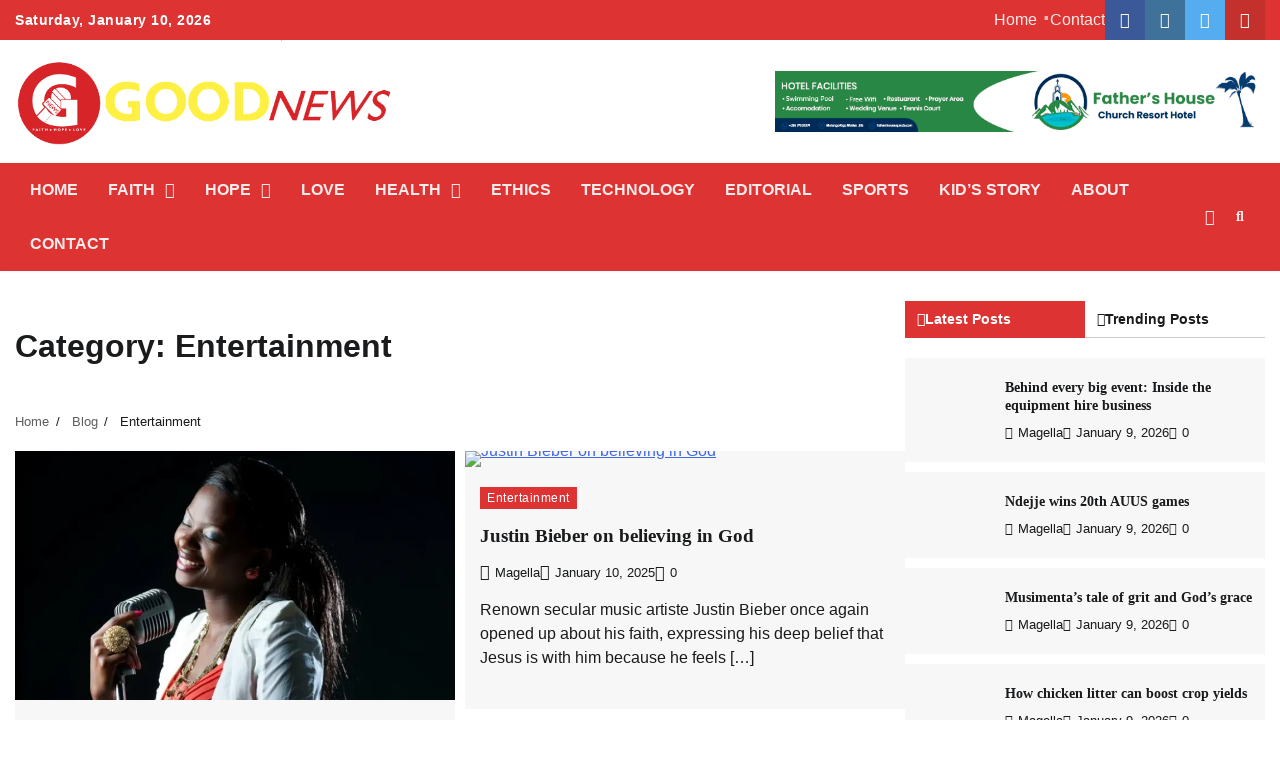

--- FILE ---
content_type: text/html; charset=UTF-8
request_url: https://www.goodnewskla.com/category/lifestyle/entertainment/?filter_by=popular7
body_size: 19120
content:
<!doctype html>
<html dir="ltr" lang="en-US" prefix="og: https://ogp.me/ns#">
<head>
	<meta charset="UTF-8">
	<meta name="viewport" content="width=device-width, initial-scale=1">
	<link rel="profile" href="https://gmpg.org/xfn/11">
		<meta property="og:image" content="https://goodnews.co.ug/wp-content/uploads/2025/01/Hawa.webp">

	<title>Entertainment - GoodNews</title>

		<!-- All in One SEO 4.9.2 - aioseo.com -->
	<meta name="robots" content="max-image-preview:large" />
	<meta name="google-site-verification" content="2xCuSTEfkCnRBZzDBkie6pJppxw2rvNG37_0Jc7Pq30" />
	<link rel="canonical" href="https://goodnews.co.ug/category/entertainment/" />
	<meta name="generator" content="All in One SEO (AIOSEO) 4.9.2" />
		<script type="application/ld+json" class="aioseo-schema">
			{"@context":"https:\/\/schema.org","@graph":[{"@type":"BreadcrumbList","@id":"https:\/\/goodnews.co.ug\/category\/lifestyle\/entertainment\/#breadcrumblist","itemListElement":[{"@type":"ListItem","@id":"https:\/\/goodnews.co.ug#listItem","position":1,"name":"Home","item":"https:\/\/goodnews.co.ug","nextItem":{"@type":"ListItem","@id":"https:\/\/goodnews.co.ug\/category\/entertainment\/#listItem","name":"Entertainment"}},{"@type":"ListItem","@id":"https:\/\/goodnews.co.ug\/category\/entertainment\/#listItem","position":2,"name":"Entertainment","previousItem":{"@type":"ListItem","@id":"https:\/\/goodnews.co.ug#listItem","name":"Home"}}]},{"@type":"CollectionPage","@id":"https:\/\/goodnews.co.ug\/category\/lifestyle\/entertainment\/#collectionpage","url":"https:\/\/goodnews.co.ug\/category\/lifestyle\/entertainment\/","name":"Entertainment - GoodNews","inLanguage":"en-US","isPartOf":{"@id":"https:\/\/goodnews.co.ug\/#website"},"breadcrumb":{"@id":"https:\/\/goodnews.co.ug\/category\/lifestyle\/entertainment\/#breadcrumblist"}},{"@type":"Organization","@id":"https:\/\/goodnews.co.ug\/#organization","name":"GoodNews","description":"Faith.Hope.Love","url":"https:\/\/goodnews.co.ug\/","telephone":"+256789358609","logo":{"@type":"ImageObject","url":"https:\/\/goodnews.co.ug\/wp-content\/uploads\/2024\/11\/cropped-GOODNEWS-LOGO-MAIN-scaled-1.jpg","@id":"https:\/\/goodnews.co.ug\/category\/lifestyle\/entertainment\/#organizationLogo","width":2425,"height":2425},"image":{"@id":"https:\/\/goodnews.co.ug\/category\/lifestyle\/entertainment\/#organizationLogo"},"sameAs":["https:\/\/facebook.com\/GoodNewsUG","https:\/\/x.com\/GoodNewsUG","https:\/\/instagram.com\/GoodNewsUG","https:\/\/tiktok.com\/@GoodNewsUG","https:\/\/pinterest.com\/GoodNewsUG","https:\/\/youtube.com\/GoodNewsUG","https:\/\/linkedin.com\/in\/GoodNewsUG"]},{"@type":"WebSite","@id":"https:\/\/goodnews.co.ug\/#website","url":"https:\/\/goodnews.co.ug\/","name":"GoodNews","description":"Faith.Hope.Love","inLanguage":"en-US","publisher":{"@id":"https:\/\/goodnews.co.ug\/#organization"}}]}
		</script>
		<!-- All in One SEO -->

<link rel='dns-prefetch' href='//goodnews.co.ug' />
<link rel='dns-prefetch' href='//www.googletagmanager.com' />
<link rel='dns-prefetch' href='//pagead2.googlesyndication.com' />
<link rel="alternate" type="application/rss+xml" title="GoodNews &raquo; Feed" href="https://goodnews.co.ug/feed/" />
<link rel="alternate" type="application/rss+xml" title="GoodNews &raquo; Comments Feed" href="https://goodnews.co.ug/comments/feed/" />
<link rel="alternate" type="application/rss+xml" title="GoodNews &raquo; Entertainment Category Feed" href="https://goodnews.co.ug/category/entertainment/feed/" />
		<!-- This site uses the Google Analytics by MonsterInsights plugin v9.11.1 - Using Analytics tracking - https://www.monsterinsights.com/ -->
							<script src="//www.googletagmanager.com/gtag/js?id=G-C8SBR11Y6M"  data-cfasync="false" data-wpfc-render="false" async></script>
			<script data-cfasync="false" data-wpfc-render="false">
				var mi_version = '9.11.1';
				var mi_track_user = true;
				var mi_no_track_reason = '';
								var MonsterInsightsDefaultLocations = {"page_location":"https:\/\/goodnews.co.ug\/category\/lifestyle\/entertainment\/?filter_by=popular7"};
								if ( typeof MonsterInsightsPrivacyGuardFilter === 'function' ) {
					var MonsterInsightsLocations = (typeof MonsterInsightsExcludeQuery === 'object') ? MonsterInsightsPrivacyGuardFilter( MonsterInsightsExcludeQuery ) : MonsterInsightsPrivacyGuardFilter( MonsterInsightsDefaultLocations );
				} else {
					var MonsterInsightsLocations = (typeof MonsterInsightsExcludeQuery === 'object') ? MonsterInsightsExcludeQuery : MonsterInsightsDefaultLocations;
				}

								var disableStrs = [
										'ga-disable-G-C8SBR11Y6M',
									];

				/* Function to detect opted out users */
				function __gtagTrackerIsOptedOut() {
					for (var index = 0; index < disableStrs.length; index++) {
						if (document.cookie.indexOf(disableStrs[index] + '=true') > -1) {
							return true;
						}
					}

					return false;
				}

				/* Disable tracking if the opt-out cookie exists. */
				if (__gtagTrackerIsOptedOut()) {
					for (var index = 0; index < disableStrs.length; index++) {
						window[disableStrs[index]] = true;
					}
				}

				/* Opt-out function */
				function __gtagTrackerOptout() {
					for (var index = 0; index < disableStrs.length; index++) {
						document.cookie = disableStrs[index] + '=true; expires=Thu, 31 Dec 2099 23:59:59 UTC; path=/';
						window[disableStrs[index]] = true;
					}
				}

				if ('undefined' === typeof gaOptout) {
					function gaOptout() {
						__gtagTrackerOptout();
					}
				}
								window.dataLayer = window.dataLayer || [];

				window.MonsterInsightsDualTracker = {
					helpers: {},
					trackers: {},
				};
				if (mi_track_user) {
					function __gtagDataLayer() {
						dataLayer.push(arguments);
					}

					function __gtagTracker(type, name, parameters) {
						if (!parameters) {
							parameters = {};
						}

						if (parameters.send_to) {
							__gtagDataLayer.apply(null, arguments);
							return;
						}

						if (type === 'event') {
														parameters.send_to = monsterinsights_frontend.v4_id;
							var hookName = name;
							if (typeof parameters['event_category'] !== 'undefined') {
								hookName = parameters['event_category'] + ':' + name;
							}

							if (typeof MonsterInsightsDualTracker.trackers[hookName] !== 'undefined') {
								MonsterInsightsDualTracker.trackers[hookName](parameters);
							} else {
								__gtagDataLayer('event', name, parameters);
							}
							
						} else {
							__gtagDataLayer.apply(null, arguments);
						}
					}

					__gtagTracker('js', new Date());
					__gtagTracker('set', {
						'developer_id.dZGIzZG': true,
											});
					if ( MonsterInsightsLocations.page_location ) {
						__gtagTracker('set', MonsterInsightsLocations);
					}
										__gtagTracker('config', 'G-C8SBR11Y6M', {"forceSSL":"true","link_attribution":"true"} );
										window.gtag = __gtagTracker;										(function () {
						/* https://developers.google.com/analytics/devguides/collection/analyticsjs/ */
						/* ga and __gaTracker compatibility shim. */
						var noopfn = function () {
							return null;
						};
						var newtracker = function () {
							return new Tracker();
						};
						var Tracker = function () {
							return null;
						};
						var p = Tracker.prototype;
						p.get = noopfn;
						p.set = noopfn;
						p.send = function () {
							var args = Array.prototype.slice.call(arguments);
							args.unshift('send');
							__gaTracker.apply(null, args);
						};
						var __gaTracker = function () {
							var len = arguments.length;
							if (len === 0) {
								return;
							}
							var f = arguments[len - 1];
							if (typeof f !== 'object' || f === null || typeof f.hitCallback !== 'function') {
								if ('send' === arguments[0]) {
									var hitConverted, hitObject = false, action;
									if ('event' === arguments[1]) {
										if ('undefined' !== typeof arguments[3]) {
											hitObject = {
												'eventAction': arguments[3],
												'eventCategory': arguments[2],
												'eventLabel': arguments[4],
												'value': arguments[5] ? arguments[5] : 1,
											}
										}
									}
									if ('pageview' === arguments[1]) {
										if ('undefined' !== typeof arguments[2]) {
											hitObject = {
												'eventAction': 'page_view',
												'page_path': arguments[2],
											}
										}
									}
									if (typeof arguments[2] === 'object') {
										hitObject = arguments[2];
									}
									if (typeof arguments[5] === 'object') {
										Object.assign(hitObject, arguments[5]);
									}
									if ('undefined' !== typeof arguments[1].hitType) {
										hitObject = arguments[1];
										if ('pageview' === hitObject.hitType) {
											hitObject.eventAction = 'page_view';
										}
									}
									if (hitObject) {
										action = 'timing' === arguments[1].hitType ? 'timing_complete' : hitObject.eventAction;
										hitConverted = mapArgs(hitObject);
										__gtagTracker('event', action, hitConverted);
									}
								}
								return;
							}

							function mapArgs(args) {
								var arg, hit = {};
								var gaMap = {
									'eventCategory': 'event_category',
									'eventAction': 'event_action',
									'eventLabel': 'event_label',
									'eventValue': 'event_value',
									'nonInteraction': 'non_interaction',
									'timingCategory': 'event_category',
									'timingVar': 'name',
									'timingValue': 'value',
									'timingLabel': 'event_label',
									'page': 'page_path',
									'location': 'page_location',
									'title': 'page_title',
									'referrer' : 'page_referrer',
								};
								for (arg in args) {
																		if (!(!args.hasOwnProperty(arg) || !gaMap.hasOwnProperty(arg))) {
										hit[gaMap[arg]] = args[arg];
									} else {
										hit[arg] = args[arg];
									}
								}
								return hit;
							}

							try {
								f.hitCallback();
							} catch (ex) {
							}
						};
						__gaTracker.create = newtracker;
						__gaTracker.getByName = newtracker;
						__gaTracker.getAll = function () {
							return [];
						};
						__gaTracker.remove = noopfn;
						__gaTracker.loaded = true;
						window['__gaTracker'] = __gaTracker;
					})();
									} else {
										console.log("");
					(function () {
						function __gtagTracker() {
							return null;
						}

						window['__gtagTracker'] = __gtagTracker;
						window['gtag'] = __gtagTracker;
					})();
									}
			</script>
							<!-- / Google Analytics by MonsterInsights -->
		<style id='wp-img-auto-sizes-contain-inline-css'>
img:is([sizes=auto i],[sizes^="auto," i]){contain-intrinsic-size:3000px 1500px}
/*# sourceURL=wp-img-auto-sizes-contain-inline-css */
</style>
<style id='wp-emoji-styles-inline-css'>

	img.wp-smiley, img.emoji {
		display: inline !important;
		border: none !important;
		box-shadow: none !important;
		height: 1em !important;
		width: 1em !important;
		margin: 0 0.07em !important;
		vertical-align: -0.1em !important;
		background: none !important;
		padding: 0 !important;
	}
/*# sourceURL=wp-emoji-styles-inline-css */
</style>
<style id='wp-block-library-inline-css'>
:root{--wp-block-synced-color:#7a00df;--wp-block-synced-color--rgb:122,0,223;--wp-bound-block-color:var(--wp-block-synced-color);--wp-editor-canvas-background:#ddd;--wp-admin-theme-color:#007cba;--wp-admin-theme-color--rgb:0,124,186;--wp-admin-theme-color-darker-10:#006ba1;--wp-admin-theme-color-darker-10--rgb:0,107,160.5;--wp-admin-theme-color-darker-20:#005a87;--wp-admin-theme-color-darker-20--rgb:0,90,135;--wp-admin-border-width-focus:2px}@media (min-resolution:192dpi){:root{--wp-admin-border-width-focus:1.5px}}.wp-element-button{cursor:pointer}:root .has-very-light-gray-background-color{background-color:#eee}:root .has-very-dark-gray-background-color{background-color:#313131}:root .has-very-light-gray-color{color:#eee}:root .has-very-dark-gray-color{color:#313131}:root .has-vivid-green-cyan-to-vivid-cyan-blue-gradient-background{background:linear-gradient(135deg,#00d084,#0693e3)}:root .has-purple-crush-gradient-background{background:linear-gradient(135deg,#34e2e4,#4721fb 50%,#ab1dfe)}:root .has-hazy-dawn-gradient-background{background:linear-gradient(135deg,#faaca8,#dad0ec)}:root .has-subdued-olive-gradient-background{background:linear-gradient(135deg,#fafae1,#67a671)}:root .has-atomic-cream-gradient-background{background:linear-gradient(135deg,#fdd79a,#004a59)}:root .has-nightshade-gradient-background{background:linear-gradient(135deg,#330968,#31cdcf)}:root .has-midnight-gradient-background{background:linear-gradient(135deg,#020381,#2874fc)}:root{--wp--preset--font-size--normal:16px;--wp--preset--font-size--huge:42px}.has-regular-font-size{font-size:1em}.has-larger-font-size{font-size:2.625em}.has-normal-font-size{font-size:var(--wp--preset--font-size--normal)}.has-huge-font-size{font-size:var(--wp--preset--font-size--huge)}.has-text-align-center{text-align:center}.has-text-align-left{text-align:left}.has-text-align-right{text-align:right}.has-fit-text{white-space:nowrap!important}#end-resizable-editor-section{display:none}.aligncenter{clear:both}.items-justified-left{justify-content:flex-start}.items-justified-center{justify-content:center}.items-justified-right{justify-content:flex-end}.items-justified-space-between{justify-content:space-between}.screen-reader-text{border:0;clip-path:inset(50%);height:1px;margin:-1px;overflow:hidden;padding:0;position:absolute;width:1px;word-wrap:normal!important}.screen-reader-text:focus{background-color:#ddd;clip-path:none;color:#444;display:block;font-size:1em;height:auto;left:5px;line-height:normal;padding:15px 23px 14px;text-decoration:none;top:5px;width:auto;z-index:100000}html :where(.has-border-color){border-style:solid}html :where([style*=border-top-color]){border-top-style:solid}html :where([style*=border-right-color]){border-right-style:solid}html :where([style*=border-bottom-color]){border-bottom-style:solid}html :where([style*=border-left-color]){border-left-style:solid}html :where([style*=border-width]){border-style:solid}html :where([style*=border-top-width]){border-top-style:solid}html :where([style*=border-right-width]){border-right-style:solid}html :where([style*=border-bottom-width]){border-bottom-style:solid}html :where([style*=border-left-width]){border-left-style:solid}html :where(img[class*=wp-image-]){height:auto;max-width:100%}:where(figure){margin:0 0 1em}html :where(.is-position-sticky){--wp-admin--admin-bar--position-offset:var(--wp-admin--admin-bar--height,0px)}@media screen and (max-width:600px){html :where(.is-position-sticky){--wp-admin--admin-bar--position-offset:0px}}

/*# sourceURL=wp-block-library-inline-css */
</style><style id='wp-block-heading-inline-css'>
h1:where(.wp-block-heading).has-background,h2:where(.wp-block-heading).has-background,h3:where(.wp-block-heading).has-background,h4:where(.wp-block-heading).has-background,h5:where(.wp-block-heading).has-background,h6:where(.wp-block-heading).has-background{padding:1.25em 2.375em}h1.has-text-align-left[style*=writing-mode]:where([style*=vertical-lr]),h1.has-text-align-right[style*=writing-mode]:where([style*=vertical-rl]),h2.has-text-align-left[style*=writing-mode]:where([style*=vertical-lr]),h2.has-text-align-right[style*=writing-mode]:where([style*=vertical-rl]),h3.has-text-align-left[style*=writing-mode]:where([style*=vertical-lr]),h3.has-text-align-right[style*=writing-mode]:where([style*=vertical-rl]),h4.has-text-align-left[style*=writing-mode]:where([style*=vertical-lr]),h4.has-text-align-right[style*=writing-mode]:where([style*=vertical-rl]),h5.has-text-align-left[style*=writing-mode]:where([style*=vertical-lr]),h5.has-text-align-right[style*=writing-mode]:where([style*=vertical-rl]),h6.has-text-align-left[style*=writing-mode]:where([style*=vertical-lr]),h6.has-text-align-right[style*=writing-mode]:where([style*=vertical-rl]){rotate:180deg}
/*# sourceURL=https://goodnews.co.ug/wp-includes/blocks/heading/style.min.css */
</style>
<style id='wp-block-image-inline-css'>
.wp-block-image>a,.wp-block-image>figure>a{display:inline-block}.wp-block-image img{box-sizing:border-box;height:auto;max-width:100%;vertical-align:bottom}@media not (prefers-reduced-motion){.wp-block-image img.hide{visibility:hidden}.wp-block-image img.show{animation:show-content-image .4s}}.wp-block-image[style*=border-radius] img,.wp-block-image[style*=border-radius]>a{border-radius:inherit}.wp-block-image.has-custom-border img{box-sizing:border-box}.wp-block-image.aligncenter{text-align:center}.wp-block-image.alignfull>a,.wp-block-image.alignwide>a{width:100%}.wp-block-image.alignfull img,.wp-block-image.alignwide img{height:auto;width:100%}.wp-block-image .aligncenter,.wp-block-image .alignleft,.wp-block-image .alignright,.wp-block-image.aligncenter,.wp-block-image.alignleft,.wp-block-image.alignright{display:table}.wp-block-image .aligncenter>figcaption,.wp-block-image .alignleft>figcaption,.wp-block-image .alignright>figcaption,.wp-block-image.aligncenter>figcaption,.wp-block-image.alignleft>figcaption,.wp-block-image.alignright>figcaption{caption-side:bottom;display:table-caption}.wp-block-image .alignleft{float:left;margin:.5em 1em .5em 0}.wp-block-image .alignright{float:right;margin:.5em 0 .5em 1em}.wp-block-image .aligncenter{margin-left:auto;margin-right:auto}.wp-block-image :where(figcaption){margin-bottom:1em;margin-top:.5em}.wp-block-image.is-style-circle-mask img{border-radius:9999px}@supports ((-webkit-mask-image:none) or (mask-image:none)) or (-webkit-mask-image:none){.wp-block-image.is-style-circle-mask img{border-radius:0;-webkit-mask-image:url('data:image/svg+xml;utf8,<svg viewBox="0 0 100 100" xmlns="http://www.w3.org/2000/svg"><circle cx="50" cy="50" r="50"/></svg>');mask-image:url('data:image/svg+xml;utf8,<svg viewBox="0 0 100 100" xmlns="http://www.w3.org/2000/svg"><circle cx="50" cy="50" r="50"/></svg>');mask-mode:alpha;-webkit-mask-position:center;mask-position:center;-webkit-mask-repeat:no-repeat;mask-repeat:no-repeat;-webkit-mask-size:contain;mask-size:contain}}:root :where(.wp-block-image.is-style-rounded img,.wp-block-image .is-style-rounded img){border-radius:9999px}.wp-block-image figure{margin:0}.wp-lightbox-container{display:flex;flex-direction:column;position:relative}.wp-lightbox-container img{cursor:zoom-in}.wp-lightbox-container img:hover+button{opacity:1}.wp-lightbox-container button{align-items:center;backdrop-filter:blur(16px) saturate(180%);background-color:#5a5a5a40;border:none;border-radius:4px;cursor:zoom-in;display:flex;height:20px;justify-content:center;opacity:0;padding:0;position:absolute;right:16px;text-align:center;top:16px;width:20px;z-index:100}@media not (prefers-reduced-motion){.wp-lightbox-container button{transition:opacity .2s ease}}.wp-lightbox-container button:focus-visible{outline:3px auto #5a5a5a40;outline:3px auto -webkit-focus-ring-color;outline-offset:3px}.wp-lightbox-container button:hover{cursor:pointer;opacity:1}.wp-lightbox-container button:focus{opacity:1}.wp-lightbox-container button:focus,.wp-lightbox-container button:hover,.wp-lightbox-container button:not(:hover):not(:active):not(.has-background){background-color:#5a5a5a40;border:none}.wp-lightbox-overlay{box-sizing:border-box;cursor:zoom-out;height:100vh;left:0;overflow:hidden;position:fixed;top:0;visibility:hidden;width:100%;z-index:100000}.wp-lightbox-overlay .close-button{align-items:center;cursor:pointer;display:flex;justify-content:center;min-height:40px;min-width:40px;padding:0;position:absolute;right:calc(env(safe-area-inset-right) + 16px);top:calc(env(safe-area-inset-top) + 16px);z-index:5000000}.wp-lightbox-overlay .close-button:focus,.wp-lightbox-overlay .close-button:hover,.wp-lightbox-overlay .close-button:not(:hover):not(:active):not(.has-background){background:none;border:none}.wp-lightbox-overlay .lightbox-image-container{height:var(--wp--lightbox-container-height);left:50%;overflow:hidden;position:absolute;top:50%;transform:translate(-50%,-50%);transform-origin:top left;width:var(--wp--lightbox-container-width);z-index:9999999999}.wp-lightbox-overlay .wp-block-image{align-items:center;box-sizing:border-box;display:flex;height:100%;justify-content:center;margin:0;position:relative;transform-origin:0 0;width:100%;z-index:3000000}.wp-lightbox-overlay .wp-block-image img{height:var(--wp--lightbox-image-height);min-height:var(--wp--lightbox-image-height);min-width:var(--wp--lightbox-image-width);width:var(--wp--lightbox-image-width)}.wp-lightbox-overlay .wp-block-image figcaption{display:none}.wp-lightbox-overlay button{background:none;border:none}.wp-lightbox-overlay .scrim{background-color:#fff;height:100%;opacity:.9;position:absolute;width:100%;z-index:2000000}.wp-lightbox-overlay.active{visibility:visible}@media not (prefers-reduced-motion){.wp-lightbox-overlay.active{animation:turn-on-visibility .25s both}.wp-lightbox-overlay.active img{animation:turn-on-visibility .35s both}.wp-lightbox-overlay.show-closing-animation:not(.active){animation:turn-off-visibility .35s both}.wp-lightbox-overlay.show-closing-animation:not(.active) img{animation:turn-off-visibility .25s both}.wp-lightbox-overlay.zoom.active{animation:none;opacity:1;visibility:visible}.wp-lightbox-overlay.zoom.active .lightbox-image-container{animation:lightbox-zoom-in .4s}.wp-lightbox-overlay.zoom.active .lightbox-image-container img{animation:none}.wp-lightbox-overlay.zoom.active .scrim{animation:turn-on-visibility .4s forwards}.wp-lightbox-overlay.zoom.show-closing-animation:not(.active){animation:none}.wp-lightbox-overlay.zoom.show-closing-animation:not(.active) .lightbox-image-container{animation:lightbox-zoom-out .4s}.wp-lightbox-overlay.zoom.show-closing-animation:not(.active) .lightbox-image-container img{animation:none}.wp-lightbox-overlay.zoom.show-closing-animation:not(.active) .scrim{animation:turn-off-visibility .4s forwards}}@keyframes show-content-image{0%{visibility:hidden}99%{visibility:hidden}to{visibility:visible}}@keyframes turn-on-visibility{0%{opacity:0}to{opacity:1}}@keyframes turn-off-visibility{0%{opacity:1;visibility:visible}99%{opacity:0;visibility:visible}to{opacity:0;visibility:hidden}}@keyframes lightbox-zoom-in{0%{transform:translate(calc((-100vw + var(--wp--lightbox-scrollbar-width))/2 + var(--wp--lightbox-initial-left-position)),calc(-50vh + var(--wp--lightbox-initial-top-position))) scale(var(--wp--lightbox-scale))}to{transform:translate(-50%,-50%) scale(1)}}@keyframes lightbox-zoom-out{0%{transform:translate(-50%,-50%) scale(1);visibility:visible}99%{visibility:visible}to{transform:translate(calc((-100vw + var(--wp--lightbox-scrollbar-width))/2 + var(--wp--lightbox-initial-left-position)),calc(-50vh + var(--wp--lightbox-initial-top-position))) scale(var(--wp--lightbox-scale));visibility:hidden}}
/*# sourceURL=https://goodnews.co.ug/wp-includes/blocks/image/style.min.css */
</style>
<style id='wp-block-image-theme-inline-css'>
:root :where(.wp-block-image figcaption){color:#555;font-size:13px;text-align:center}.is-dark-theme :root :where(.wp-block-image figcaption){color:#ffffffa6}.wp-block-image{margin:0 0 1em}
/*# sourceURL=https://goodnews.co.ug/wp-includes/blocks/image/theme.min.css */
</style>
<style id='wp-block-paragraph-inline-css'>
.is-small-text{font-size:.875em}.is-regular-text{font-size:1em}.is-large-text{font-size:2.25em}.is-larger-text{font-size:3em}.has-drop-cap:not(:focus):first-letter{float:left;font-size:8.4em;font-style:normal;font-weight:100;line-height:.68;margin:.05em .1em 0 0;text-transform:uppercase}body.rtl .has-drop-cap:not(:focus):first-letter{float:none;margin-left:.1em}p.has-drop-cap.has-background{overflow:hidden}:root :where(p.has-background){padding:1.25em 2.375em}:where(p.has-text-color:not(.has-link-color)) a{color:inherit}p.has-text-align-left[style*="writing-mode:vertical-lr"],p.has-text-align-right[style*="writing-mode:vertical-rl"]{rotate:180deg}
/*# sourceURL=https://goodnews.co.ug/wp-includes/blocks/paragraph/style.min.css */
</style>
<style id='global-styles-inline-css'>
:root{--wp--preset--aspect-ratio--square: 1;--wp--preset--aspect-ratio--4-3: 4/3;--wp--preset--aspect-ratio--3-4: 3/4;--wp--preset--aspect-ratio--3-2: 3/2;--wp--preset--aspect-ratio--2-3: 2/3;--wp--preset--aspect-ratio--16-9: 16/9;--wp--preset--aspect-ratio--9-16: 9/16;--wp--preset--color--black: #000000;--wp--preset--color--cyan-bluish-gray: #abb8c3;--wp--preset--color--white: #ffffff;--wp--preset--color--pale-pink: #f78da7;--wp--preset--color--vivid-red: #cf2e2e;--wp--preset--color--luminous-vivid-orange: #ff6900;--wp--preset--color--luminous-vivid-amber: #fcb900;--wp--preset--color--light-green-cyan: #7bdcb5;--wp--preset--color--vivid-green-cyan: #00d084;--wp--preset--color--pale-cyan-blue: #8ed1fc;--wp--preset--color--vivid-cyan-blue: #0693e3;--wp--preset--color--vivid-purple: #9b51e0;--wp--preset--gradient--vivid-cyan-blue-to-vivid-purple: linear-gradient(135deg,rgb(6,147,227) 0%,rgb(155,81,224) 100%);--wp--preset--gradient--light-green-cyan-to-vivid-green-cyan: linear-gradient(135deg,rgb(122,220,180) 0%,rgb(0,208,130) 100%);--wp--preset--gradient--luminous-vivid-amber-to-luminous-vivid-orange: linear-gradient(135deg,rgb(252,185,0) 0%,rgb(255,105,0) 100%);--wp--preset--gradient--luminous-vivid-orange-to-vivid-red: linear-gradient(135deg,rgb(255,105,0) 0%,rgb(207,46,46) 100%);--wp--preset--gradient--very-light-gray-to-cyan-bluish-gray: linear-gradient(135deg,rgb(238,238,238) 0%,rgb(169,184,195) 100%);--wp--preset--gradient--cool-to-warm-spectrum: linear-gradient(135deg,rgb(74,234,220) 0%,rgb(151,120,209) 20%,rgb(207,42,186) 40%,rgb(238,44,130) 60%,rgb(251,105,98) 80%,rgb(254,248,76) 100%);--wp--preset--gradient--blush-light-purple: linear-gradient(135deg,rgb(255,206,236) 0%,rgb(152,150,240) 100%);--wp--preset--gradient--blush-bordeaux: linear-gradient(135deg,rgb(254,205,165) 0%,rgb(254,45,45) 50%,rgb(107,0,62) 100%);--wp--preset--gradient--luminous-dusk: linear-gradient(135deg,rgb(255,203,112) 0%,rgb(199,81,192) 50%,rgb(65,88,208) 100%);--wp--preset--gradient--pale-ocean: linear-gradient(135deg,rgb(255,245,203) 0%,rgb(182,227,212) 50%,rgb(51,167,181) 100%);--wp--preset--gradient--electric-grass: linear-gradient(135deg,rgb(202,248,128) 0%,rgb(113,206,126) 100%);--wp--preset--gradient--midnight: linear-gradient(135deg,rgb(2,3,129) 0%,rgb(40,116,252) 100%);--wp--preset--font-size--small: 12px;--wp--preset--font-size--medium: 20px;--wp--preset--font-size--large: 36px;--wp--preset--font-size--x-large: 42px;--wp--preset--font-size--regular: 16px;--wp--preset--font-size--larger: 36px;--wp--preset--font-size--huge: 48px;--wp--preset--spacing--20: 0.44rem;--wp--preset--spacing--30: 0.67rem;--wp--preset--spacing--40: 1rem;--wp--preset--spacing--50: 1.5rem;--wp--preset--spacing--60: 2.25rem;--wp--preset--spacing--70: 3.38rem;--wp--preset--spacing--80: 5.06rem;--wp--preset--shadow--natural: 6px 6px 9px rgba(0, 0, 0, 0.2);--wp--preset--shadow--deep: 12px 12px 50px rgba(0, 0, 0, 0.4);--wp--preset--shadow--sharp: 6px 6px 0px rgba(0, 0, 0, 0.2);--wp--preset--shadow--outlined: 6px 6px 0px -3px rgb(255, 255, 255), 6px 6px rgb(0, 0, 0);--wp--preset--shadow--crisp: 6px 6px 0px rgb(0, 0, 0);}:where(.is-layout-flex){gap: 0.5em;}:where(.is-layout-grid){gap: 0.5em;}body .is-layout-flex{display: flex;}.is-layout-flex{flex-wrap: wrap;align-items: center;}.is-layout-flex > :is(*, div){margin: 0;}body .is-layout-grid{display: grid;}.is-layout-grid > :is(*, div){margin: 0;}:where(.wp-block-columns.is-layout-flex){gap: 2em;}:where(.wp-block-columns.is-layout-grid){gap: 2em;}:where(.wp-block-post-template.is-layout-flex){gap: 1.25em;}:where(.wp-block-post-template.is-layout-grid){gap: 1.25em;}.has-black-color{color: var(--wp--preset--color--black) !important;}.has-cyan-bluish-gray-color{color: var(--wp--preset--color--cyan-bluish-gray) !important;}.has-white-color{color: var(--wp--preset--color--white) !important;}.has-pale-pink-color{color: var(--wp--preset--color--pale-pink) !important;}.has-vivid-red-color{color: var(--wp--preset--color--vivid-red) !important;}.has-luminous-vivid-orange-color{color: var(--wp--preset--color--luminous-vivid-orange) !important;}.has-luminous-vivid-amber-color{color: var(--wp--preset--color--luminous-vivid-amber) !important;}.has-light-green-cyan-color{color: var(--wp--preset--color--light-green-cyan) !important;}.has-vivid-green-cyan-color{color: var(--wp--preset--color--vivid-green-cyan) !important;}.has-pale-cyan-blue-color{color: var(--wp--preset--color--pale-cyan-blue) !important;}.has-vivid-cyan-blue-color{color: var(--wp--preset--color--vivid-cyan-blue) !important;}.has-vivid-purple-color{color: var(--wp--preset--color--vivid-purple) !important;}.has-black-background-color{background-color: var(--wp--preset--color--black) !important;}.has-cyan-bluish-gray-background-color{background-color: var(--wp--preset--color--cyan-bluish-gray) !important;}.has-white-background-color{background-color: var(--wp--preset--color--white) !important;}.has-pale-pink-background-color{background-color: var(--wp--preset--color--pale-pink) !important;}.has-vivid-red-background-color{background-color: var(--wp--preset--color--vivid-red) !important;}.has-luminous-vivid-orange-background-color{background-color: var(--wp--preset--color--luminous-vivid-orange) !important;}.has-luminous-vivid-amber-background-color{background-color: var(--wp--preset--color--luminous-vivid-amber) !important;}.has-light-green-cyan-background-color{background-color: var(--wp--preset--color--light-green-cyan) !important;}.has-vivid-green-cyan-background-color{background-color: var(--wp--preset--color--vivid-green-cyan) !important;}.has-pale-cyan-blue-background-color{background-color: var(--wp--preset--color--pale-cyan-blue) !important;}.has-vivid-cyan-blue-background-color{background-color: var(--wp--preset--color--vivid-cyan-blue) !important;}.has-vivid-purple-background-color{background-color: var(--wp--preset--color--vivid-purple) !important;}.has-black-border-color{border-color: var(--wp--preset--color--black) !important;}.has-cyan-bluish-gray-border-color{border-color: var(--wp--preset--color--cyan-bluish-gray) !important;}.has-white-border-color{border-color: var(--wp--preset--color--white) !important;}.has-pale-pink-border-color{border-color: var(--wp--preset--color--pale-pink) !important;}.has-vivid-red-border-color{border-color: var(--wp--preset--color--vivid-red) !important;}.has-luminous-vivid-orange-border-color{border-color: var(--wp--preset--color--luminous-vivid-orange) !important;}.has-luminous-vivid-amber-border-color{border-color: var(--wp--preset--color--luminous-vivid-amber) !important;}.has-light-green-cyan-border-color{border-color: var(--wp--preset--color--light-green-cyan) !important;}.has-vivid-green-cyan-border-color{border-color: var(--wp--preset--color--vivid-green-cyan) !important;}.has-pale-cyan-blue-border-color{border-color: var(--wp--preset--color--pale-cyan-blue) !important;}.has-vivid-cyan-blue-border-color{border-color: var(--wp--preset--color--vivid-cyan-blue) !important;}.has-vivid-purple-border-color{border-color: var(--wp--preset--color--vivid-purple) !important;}.has-vivid-cyan-blue-to-vivid-purple-gradient-background{background: var(--wp--preset--gradient--vivid-cyan-blue-to-vivid-purple) !important;}.has-light-green-cyan-to-vivid-green-cyan-gradient-background{background: var(--wp--preset--gradient--light-green-cyan-to-vivid-green-cyan) !important;}.has-luminous-vivid-amber-to-luminous-vivid-orange-gradient-background{background: var(--wp--preset--gradient--luminous-vivid-amber-to-luminous-vivid-orange) !important;}.has-luminous-vivid-orange-to-vivid-red-gradient-background{background: var(--wp--preset--gradient--luminous-vivid-orange-to-vivid-red) !important;}.has-very-light-gray-to-cyan-bluish-gray-gradient-background{background: var(--wp--preset--gradient--very-light-gray-to-cyan-bluish-gray) !important;}.has-cool-to-warm-spectrum-gradient-background{background: var(--wp--preset--gradient--cool-to-warm-spectrum) !important;}.has-blush-light-purple-gradient-background{background: var(--wp--preset--gradient--blush-light-purple) !important;}.has-blush-bordeaux-gradient-background{background: var(--wp--preset--gradient--blush-bordeaux) !important;}.has-luminous-dusk-gradient-background{background: var(--wp--preset--gradient--luminous-dusk) !important;}.has-pale-ocean-gradient-background{background: var(--wp--preset--gradient--pale-ocean) !important;}.has-electric-grass-gradient-background{background: var(--wp--preset--gradient--electric-grass) !important;}.has-midnight-gradient-background{background: var(--wp--preset--gradient--midnight) !important;}.has-small-font-size{font-size: var(--wp--preset--font-size--small) !important;}.has-medium-font-size{font-size: var(--wp--preset--font-size--medium) !important;}.has-large-font-size{font-size: var(--wp--preset--font-size--large) !important;}.has-x-large-font-size{font-size: var(--wp--preset--font-size--x-large) !important;}
/*# sourceURL=global-styles-inline-css */
</style>

<style id='classic-theme-styles-inline-css'>
/*! This file is auto-generated */
.wp-block-button__link{color:#fff;background-color:#32373c;border-radius:9999px;box-shadow:none;text-decoration:none;padding:calc(.667em + 2px) calc(1.333em + 2px);font-size:1.125em}.wp-block-file__button{background:#32373c;color:#fff;text-decoration:none}
/*# sourceURL=/wp-includes/css/classic-themes.min.css */
</style>
<link rel='stylesheet' id='contact-form-7-css' href='https://goodnews.co.ug/wp-content/plugins/contact-form-7/includes/css/styles.css?ver=6.1.4' media='all' />
<link rel='stylesheet' id='superior-news-pro-fonts-css' href='https://goodnews.co.ug/wp-content/fonts/f5e441097f59250a0b13bd96ec27fe51.css' media='all' />
<link rel='stylesheet' id='superior-news-pro-slick-style-css' href='https://goodnews.co.ug/wp-content/themes/superior-news-pro-premium/assets/css/slick.min.css?ver=1.8.0' media='all' />
<link rel='stylesheet' id='superior-news-pro-fontawesome-style-css' href='https://goodnews.co.ug/wp-content/themes/superior-news-pro-premium/assets/css/fontawesome.min.css?ver=1.8.0' media='all' />
<link rel='stylesheet' id='superior-news-pro-endless-river-style-css' href='https://goodnews.co.ug/wp-content/themes/superior-news-pro-premium/assets/css/endless-river.min.css?ver=1.8.0' media='all' />
<link rel='stylesheet' id='superior-news-pro-blocks-style-css' href='https://goodnews.co.ug/wp-content/themes/superior-news-pro-premium/assets/css/blocks.min.css?ver=6.9' media='all' />
<link rel='stylesheet' id='superior-news-pro-style-css' href='https://goodnews.co.ug/wp-content/themes/superior-news-pro-premium/style.css?ver=1.0.0' media='all' />
<script src="https://goodnews.co.ug/wp-content/plugins/google-analytics-for-wordpress/assets/js/frontend-gtag.min.js?ver=9.11.1" id="monsterinsights-frontend-script-js" async data-wp-strategy="async"></script>
<script data-cfasync="false" data-wpfc-render="false" id='monsterinsights-frontend-script-js-extra'>var monsterinsights_frontend = {"js_events_tracking":"true","download_extensions":"doc,pdf,ppt,zip,xls,docx,pptx,xlsx","inbound_paths":"[{\"path\":\"\\\/go\\\/\",\"label\":\"affiliate\"},{\"path\":\"\\\/recommend\\\/\",\"label\":\"affiliate\"}]","home_url":"https:\/\/goodnews.co.ug","hash_tracking":"false","v4_id":"G-C8SBR11Y6M"};</script>
<script src="https://goodnews.co.ug/wp-includes/js/jquery/jquery.min.js?ver=3.7.1" id="jquery-core-js"></script>
<script src="https://goodnews.co.ug/wp-includes/js/jquery/jquery-migrate.min.js?ver=3.4.1" id="jquery-migrate-js"></script>

<!-- Google tag (gtag.js) snippet added by Site Kit -->
<!-- Google Analytics snippet added by Site Kit -->
<script src="https://www.googletagmanager.com/gtag/js?id=GT-KV5CN4Q5" id="google_gtagjs-js" async></script>
<script id="google_gtagjs-js-after">
window.dataLayer = window.dataLayer || [];function gtag(){dataLayer.push(arguments);}
gtag("set","linker",{"domains":["goodnews.co.ug"]});
gtag("js", new Date());
gtag("set", "developer_id.dZTNiMT", true);
gtag("config", "GT-KV5CN4Q5");
//# sourceURL=google_gtagjs-js-after
</script>
<link rel="https://api.w.org/" href="https://goodnews.co.ug/wp-json/" /><link rel="alternate" title="JSON" type="application/json" href="https://goodnews.co.ug/wp-json/wp/v2/categories/30" /><link rel="EditURI" type="application/rsd+xml" title="RSD" href="https://goodnews.co.ug/xmlrpc.php?rsd" />
<meta name="generator" content="WordPress 6.9" />
<meta name="generator" content="Site Kit by Google 1.168.0" />
<style type="text/css" id="breadcrumb-trail-css">.trail-items li:not(:last-child):after {content: "/";}</style>
	<style type="text/css">

		/* Site title and tagline color css */
		.site-title a{
			color: #dd3333;
		}
		.site-description {
			color: #404040;
		}
		/* End Site title and tagline color css */

		/* Primay color css */
		:root {
			--primary-color: #dd3333;
		}

		/* Primay color css */

		/*Typography CSS*/

		
		
		
		
	/*End Typography CSS*/

	
</style>

	
<!-- Google AdSense meta tags added by Site Kit -->
<meta name="google-adsense-platform-account" content="ca-host-pub-2644536267352236">
<meta name="google-adsense-platform-domain" content="sitekit.withgoogle.com">
<!-- End Google AdSense meta tags added by Site Kit -->

<!-- Google AdSense snippet added by Site Kit -->
<script async src="https://pagead2.googlesyndication.com/pagead/js/adsbygoogle.js?client=ca-pub-4609883417445578&amp;host=ca-host-pub-2644536267352236" crossorigin="anonymous"></script>

<!-- End Google AdSense snippet added by Site Kit -->
<link rel="icon" href="https://goodnews.co.ug/wp-content/uploads/2024/11/cropped-gdnews_logo-1-32x32.png" sizes="32x32" />
<link rel="icon" href="https://goodnews.co.ug/wp-content/uploads/2024/11/cropped-gdnews_logo-1-192x192.png" sizes="192x192" />
<link rel="apple-touch-icon" href="https://goodnews.co.ug/wp-content/uploads/2024/11/cropped-gdnews_logo-1-180x180.png" />
<meta name="msapplication-TileImage" content="https://goodnews.co.ug/wp-content/uploads/2024/11/cropped-gdnews_logo-1-270x270.png" />
		<style id="wp-custom-css">
			.custom-logo{
	width:50%;
}		</style>
		</head>

<body class="archive category category-entertainment category-30 wp-custom-logo wp-embed-responsive wp-theme-superior-news-pro-premium hfeed header-fixed light-mode section-header-1 right-sidebar">
			<div id="page" class="site ">
		<a class="skip-link screen-reader-text" href="#primary-content">Skip to content</a>

		
		<header id="masthead" class="site-header">
							<div class="top-header">
					<div class="theme-wrapper">
						<div class="top-header-wrap">
															<div class="left-side">
									<div class="top-info">
										Saturday, January 10, 2026									</div>
								</div>
							
							<div class="right-side">
																	<div class="top-menu">
										<div class="menu-topbar-menu-container"><ul id="secondary-menu" class="menu"><li id="menu-item-603" class="menu-item menu-item-type-post_type menu-item-object-page menu-item-home menu-item-603"><a href="https://goodnews.co.ug/">Home</a></li>
<li id="menu-item-605" class="menu-item menu-item-type-post_type menu-item-object-page menu-item-605"><a href="https://goodnews.co.ug/contact/">Contact</a></li>
</ul></div>									</div>
																
									<div class="social-icons">
										<div class="menu-social-menu-container"><ul id="menu-social-menu" class="menu social-links"><li id="menu-item-117" class="menu-item menu-item-type-custom menu-item-object-custom menu-item-117"><a href="https://www.facebook.com/GoodNewsUG/"><span class="screen-reader-text">facebook</span></a></li>
<li id="menu-item-118" class="menu-item menu-item-type-custom menu-item-object-custom menu-item-118"><a href="https://www.instagram.com/GoodNewsUg"><span class="screen-reader-text">instagram</span></a></li>
<li id="menu-item-119" class="menu-item menu-item-type-custom menu-item-object-custom menu-item-119"><a href="https://www.twitter.com/GoodNewsUg"><span class="screen-reader-text">twitter</span></a></li>
<li id="menu-item-121" class="menu-item menu-item-type-custom menu-item-object-custom menu-item-121"><a href="https://www.youtube.com/GoodNewsUg"><span class="screen-reader-text">youtube</span></a></li>
</ul></div>									</div>
								
							</div>
						</div>
					</div>
				</div>
						<div class="middle-header " style="background-image: url('')">
				<div class="theme-wrapper">
										<div class="middle-header-wrap ">

						<div class="site-branding">
															<div class="site-logo">
									<a href="https://goodnews.co.ug/" class="custom-logo-link" rel="home"><img width="1165" height="355" src="https://goodnews.co.ug/wp-content/uploads/2024/11/cropped-gdnews_logo.png" class="custom-logo" alt="GoodNews" decoding="async" fetchpriority="high" srcset="https://goodnews.co.ug/wp-content/uploads/2024/11/cropped-gdnews_logo.png 1165w, https://goodnews.co.ug/wp-content/uploads/2024/11/cropped-gdnews_logo-300x91.png 300w, https://goodnews.co.ug/wp-content/uploads/2024/11/cropped-gdnews_logo-1024x312.png 1024w, https://goodnews.co.ug/wp-content/uploads/2024/11/cropped-gdnews_logo-768x234.png 768w" sizes="(max-width: 1165px) 100vw, 1165px" /></a>								</div>
													</div><!-- .site-branding -->

											<div class="adore-adver" data-slick='{ "autoplay": false }'>
							
									<div class="adore-adver-outer">
										<a href="#">
											<img src="https://goodnewskla.com/wp-content/uploads/2024/11/fathers_house-Banner.png" alt="Advertisment Image">
										</a>
									</div>
																																			</div>
									</div>
			</div>
		</div>
		<div class="header-outer-wrapper">
			<div class="adore-header">
				<div class="theme-wrapper">
					<div class="header-wrapper">

						<div class="header-nav-search">
							<div class="header-navigation">
								<nav id="site-navigation" class="main-navigation">
									<button class="menu-toggle" aria-controls="primary-menu" aria-expanded="false">
										<span></span>
										<span></span>
										<span></span>
									</button>
									<div class="menu-primary-menu-container"><ul id="primary-menu" class="menu"><li id="menu-item-110" class="menu-item menu-item-type-post_type menu-item-object-page menu-item-home menu-item-110"><a href="https://goodnews.co.ug/">Home</a></li>
<li id="menu-item-955" class="menu-item menu-item-type-custom menu-item-object-custom menu-item-has-children menu-item-955"><a href="#">Faith</a>
<ul class="sub-menu">
	<li id="menu-item-958" class="menu-item menu-item-type-taxonomy menu-item-object-category menu-item-958"><a href="https://goodnews.co.ug/category/faith-in-action/">Faith in Action</a></li>
	<li id="menu-item-963" class="menu-item menu-item-type-taxonomy menu-item-object-category menu-item-963"><a href="https://goodnews.co.ug/category/gods-providence/">God&#8217;s Providence</a></li>
	<li id="menu-item-961" class="menu-item menu-item-type-taxonomy menu-item-object-category menu-item-961"><a href="https://goodnews.co.ug/category/sermons/">Sermons</a></li>
	<li id="menu-item-967" class="menu-item menu-item-type-taxonomy menu-item-object-category menu-item-967"><a href="https://goodnews.co.ug/category/ask-pastor/">Ask Pastor</a></li>
	<li id="menu-item-966" class="menu-item menu-item-type-taxonomy menu-item-object-category menu-item-966"><a href="https://goodnews.co.ug/category/prophets/">Prophets</a></li>
</ul>
</li>
<li id="menu-item-956" class="menu-item menu-item-type-custom menu-item-object-custom menu-item-has-children menu-item-956"><a href="#">Hope</a>
<ul class="sub-menu">
	<li id="menu-item-965" class="menu-item menu-item-type-taxonomy menu-item-object-category menu-item-965"><a href="https://goodnews.co.ug/category/testimonies/">Testimonies</a></li>
	<li id="menu-item-960" class="menu-item menu-item-type-taxonomy menu-item-object-category menu-item-960"><a href="https://goodnews.co.ug/category/inspiration/">Inspiration</a></li>
	<li id="menu-item-964" class="menu-item menu-item-type-taxonomy menu-item-object-category menu-item-964"><a href="https://goodnews.co.ug/category/devotion/">Devotion</a></li>
</ul>
</li>
<li id="menu-item-954" class="menu-item menu-item-type-custom menu-item-object-custom menu-item-954"><a href="#">Love</a></li>
<li id="menu-item-337" class="menu-item menu-item-type-taxonomy menu-item-object-category menu-item-has-children menu-item-337"><a href="https://goodnews.co.ug/category/health/">Health</a>
<ul class="sub-menu">
	<li id="menu-item-959" class="menu-item menu-item-type-taxonomy menu-item-object-category menu-item-959"><a href="https://goodnews.co.ug/category/ask-the-doctor/">Ask The Doctor</a></li>
</ul>
</li>
<li id="menu-item-332" class="menu-item menu-item-type-taxonomy menu-item-object-category menu-item-332"><a href="https://goodnews.co.ug/category/ethics/">Ethics</a></li>
<li id="menu-item-334" class="menu-item menu-item-type-taxonomy menu-item-object-category menu-item-334"><a href="https://goodnews.co.ug/category/technology/">Technology</a></li>
<li id="menu-item-962" class="menu-item menu-item-type-taxonomy menu-item-object-category menu-item-962"><a href="https://goodnews.co.ug/category/editorial/">Editorial</a></li>
<li id="menu-item-336" class="menu-item menu-item-type-taxonomy menu-item-object-category menu-item-336"><a href="https://goodnews.co.ug/category/sports/">Sports</a></li>
<li id="menu-item-335" class="menu-item menu-item-type-taxonomy menu-item-object-category menu-item-335"><a href="https://goodnews.co.ug/category/kids-story/">Kid&#8217;s Story</a></li>
<li id="menu-item-224" class="menu-item menu-item-type-post_type menu-item-object-page menu-item-224"><a href="https://goodnews.co.ug/about/">About</a></li>
<li id="menu-item-225" class="menu-item menu-item-type-post_type menu-item-object-page menu-item-225"><a href="https://goodnews.co.ug/contact/">Contact</a></li>
</ul></div>								</nav><!-- #site-navigation -->
							</div>

															<div class="header-end">
																			<div class="display-random-post">
																								<a href="https://goodnews.co.ug/the-joy-of-easter/" title="View Random Post">
														<i class="fas fa-random"></i>
													</a>
																							</div>
																		<div class="navigation-search">
										<div class="navigation-search-wrap">
											<a href="#" title="Search" class="navigation-search-icon">
												<i class="fa fa-search"></i>
											</a>
											<div class="navigation-search-form">
												<form role="search" method="get" class="search-form" action="https://goodnews.co.ug/">
				<label>
					<span class="screen-reader-text">Search for:</span>
					<input type="search" class="search-field" placeholder="Search &hellip;" value="" name="s" />
				</label>
				<input type="submit" class="search-submit" value="Search" />
			</form>											</div>
										</div>
									</div>
								</div>
													</div>
					</div>
				</div>
			</div>
		</div>
	</header><!-- #masthead -->

	<div id="primary-content" class="primary-content">

		
			<div id="content" class="site-content theme-wrapper">
				<div class="theme-wrap">

				
<main id="primary" class="site-main">

	
		<header class="page-header">
			<h1 class="page-title">Category: <span>Entertainment</span></h1>		</header><!-- .page-header -->
						<div id="breadcrumb-list">
				<nav role="navigation" aria-label="Breadcrumbs" class="breadcrumb-trail breadcrumbs" itemprop="breadcrumb"><ul class="trail-items" itemscope itemtype="http://schema.org/BreadcrumbList"><meta name="numberOfItems" content="3" /><meta name="itemListOrder" content="Ascending" /><li itemprop="itemListElement" itemscope itemtype="http://schema.org/ListItem" class="trail-item trail-begin"><a href="https://goodnews.co.ug/" rel="home" itemprop="item"><span itemprop="name">Home</span></a><meta itemprop="position" content="1" /></li><li itemprop="itemListElement" itemscope itemtype="http://schema.org/ListItem" class="trail-item"><a href="https://goodnews.co.ug/blog/" itemprop="item"><span itemprop="name">Blog</span></a><meta itemprop="position" content="2" /></li><li itemprop="itemListElement" itemscope itemtype="http://schema.org/ListItem" class="trail-item trail-end"><span itemprop="item"><span itemprop="name">Entertainment</span></span><meta itemprop="position" content="3" /></li></ul></nav>				  
				</div><!-- #breadcrumb-list -->
			
			
		<div class="theme-archive-layout grid-layout grid-column-2">

			
<article id="post-1301" class="post-1301 post type-post status-publish format-standard has-post-thumbnail hentry category-entertainment tag-christians tag-faith tag-gospel-music">
	<div class="post-item post-grid">
					<div class="post-item-image">
				
			<a class="post-thumbnail" href="https://goodnews.co.ug/what-better-way-to-begin-a-new-year-than-nourishing-ones-spirit-with-songs-of-inspiration-worship-gratitude-and-praise-for-his-goodness-that-has-seen-you-to-2025-here-are-some-of-the-movie/" aria-hidden="true" tabindex="-1">
				<img width="788" height="447" src="https://goodnews.co.ug/wp-content/uploads/2025/01/Hawa.webp" class="attachment-post-thumbnail size-post-thumbnail wp-post-image" alt="What better way to begin a new year than nourishing one’s spirit with songs of inspiration, worship, gratitude and praise for His goodness that has seen you to 2025. Here are some of the movies to watch and songs to listen to:" decoding="async" srcset="https://goodnews.co.ug/wp-content/uploads/2025/01/Hawa.webp 788w, https://goodnews.co.ug/wp-content/uploads/2025/01/Hawa-300x170.webp 300w, https://goodnews.co.ug/wp-content/uploads/2025/01/Hawa-768x436.webp 768w" sizes="(max-width: 788px) 100vw, 788px" />			</a>

						</div>
				<div class="post-item-content">
							<div class="entry-cat">
					<ul class="post-categories">
	<li><a href="https://goodnews.co.ug/category/entertainment/" rel="category tag">Entertainment</a></li></ul>				</div>
						<h2 class="entry-title"><a href="https://goodnews.co.ug/what-better-way-to-begin-a-new-year-than-nourishing-ones-spirit-with-songs-of-inspiration-worship-gratitude-and-praise-for-his-goodness-that-has-seen-you-to-2025-here-are-some-of-the-movie/" rel="bookmark">What better way to begin a new year than nourishing one’s spirit with songs of inspiration, worship, gratitude and praise for His goodness that has seen you to 2025. Here are some of the movies to watch and songs to listen to:</a></h2>				<ul class="entry-meta">
											<li class="post-author"> <a href="https://goodnews.co.ug/author/mabenaitwe/"><span class="far fa-user"></span>Magella</a></li>
																<li class="post-date"> <span class="far fa-calendar-alt"></span>January 10, 2025</li>
																<li class="post-comment"> <span class="far fa-comment"></span>0</li>
									</ul>
										<div class="post-content">
					<p>MUSIC MOVIES</p>
				</div><!-- post-content -->
					</div>
	</div>
</article><!-- #post-1301 -->

<article id="post-1297" class="post-1297 post type-post status-publish format-standard has-post-thumbnail hentry category-entertainment tag-christians">
	<div class="post-item post-grid">
					<div class="post-item-image">
				
			<a class="post-thumbnail" href="https://goodnews.co.ug/justin-bieber-on-believing-in-god/" aria-hidden="true" tabindex="-1">
				<img width="720" height="780" src="https://goodnews.co.ug/wp-content/uploads/2025/01/justin-bieber-baby-jack-photo.webp" class="attachment-post-thumbnail size-post-thumbnail wp-post-image" alt="Justin Bieber on believing in God" decoding="async" srcset="https://goodnews.co.ug/wp-content/uploads/2025/01/justin-bieber-baby-jack-photo.webp 720w, https://goodnews.co.ug/wp-content/uploads/2025/01/justin-bieber-baby-jack-photo-277x300.webp 277w" sizes="(max-width: 720px) 100vw, 720px" />			</a>

						</div>
				<div class="post-item-content">
							<div class="entry-cat">
					<ul class="post-categories">
	<li><a href="https://goodnews.co.ug/category/entertainment/" rel="category tag">Entertainment</a></li></ul>				</div>
						<h2 class="entry-title"><a href="https://goodnews.co.ug/justin-bieber-on-believing-in-god/" rel="bookmark">Justin Bieber on believing in God</a></h2>				<ul class="entry-meta">
											<li class="post-author"> <a href="https://goodnews.co.ug/author/mabenaitwe/"><span class="far fa-user"></span>Magella</a></li>
																<li class="post-date"> <span class="far fa-calendar-alt"></span>January 10, 2025</li>
																<li class="post-comment"> <span class="far fa-comment"></span>0</li>
									</ul>
										<div class="post-content">
					<p>Renown secular music artiste Justin Bieber once again opened up about his faith, expressing his deep belief that Jesus is with him because he feels [&hellip;]</p>
				</div><!-- post-content -->
					</div>
	</div>
</article><!-- #post-1297 -->

<article id="post-1013" class="post-1013 post type-post status-publish format-standard has-post-thumbnail hentry category-entertainment category-uncategorized tag-faith">
	<div class="post-item post-grid">
					<div class="post-item-image">
				
			<a class="post-thumbnail" href="https://goodnews.co.ug/relevance-significance-of-santa-claus/" aria-hidden="true" tabindex="-1">
				<img width="2560" height="1921" src="https://goodnews.co.ug/wp-content/uploads/2024/12/7af903e3-7296-40ac-82c9-9aeea615cd92-999905_007-scaled.webp" class="attachment-post-thumbnail size-post-thumbnail wp-post-image" alt="Relevance, significance of Santa Claus" decoding="async" srcset="https://goodnews.co.ug/wp-content/uploads/2024/12/7af903e3-7296-40ac-82c9-9aeea615cd92-999905_007-scaled.webp 2560w, https://goodnews.co.ug/wp-content/uploads/2024/12/7af903e3-7296-40ac-82c9-9aeea615cd92-999905_007-300x225.webp 300w, https://goodnews.co.ug/wp-content/uploads/2024/12/7af903e3-7296-40ac-82c9-9aeea615cd92-999905_007-1024x768.webp 1024w, https://goodnews.co.ug/wp-content/uploads/2024/12/7af903e3-7296-40ac-82c9-9aeea615cd92-999905_007-768x576.webp 768w, https://goodnews.co.ug/wp-content/uploads/2024/12/7af903e3-7296-40ac-82c9-9aeea615cd92-999905_007-1536x1152.webp 1536w, https://goodnews.co.ug/wp-content/uploads/2024/12/7af903e3-7296-40ac-82c9-9aeea615cd92-999905_007-2048x1537.webp 2048w" sizes="(max-width: 2560px) 100vw, 2560px" />			</a>

						</div>
				<div class="post-item-content">
							<div class="entry-cat">
					<ul class="post-categories">
	<li><a href="https://goodnews.co.ug/category/entertainment/" rel="category tag">Entertainment</a></li>
	<li><a href="https://goodnews.co.ug/category/uncategorized/" rel="category tag">Uncategorized</a></li></ul>				</div>
						<h2 class="entry-title"><a href="https://goodnews.co.ug/relevance-significance-of-santa-claus/" rel="bookmark">Relevance, significance of Santa Claus</a></h2>				<ul class="entry-meta">
											<li class="post-author"> <a href="https://goodnews.co.ug/author/mabenaitwe/"><span class="far fa-user"></span>Magella</a></li>
																<li class="post-date"> <span class="far fa-calendar-alt"></span>December 6, 2024</li>
																<li class="post-comment"> <span class="far fa-comment"></span>0</li>
									</ul>
										<div class="post-content">
					<p>By Dickson Tumuramye During the festive season, as twinkling lights adorn streets and carols echo through markets, one figure stands out as a guiding light [&hellip;]</p>
				</div><!-- post-content -->
					</div>
	</div>
</article><!-- #post-1013 -->

<article id="post-911" class="post-911 post type-post status-publish format-standard has-post-thumbnail hentry category-entertainment tag-gospel-music">
	<div class="post-item post-grid">
					<div class="post-item-image">
				
			<a class="post-thumbnail" href="https://goodnews.co.ug/music-is-a-powerful-tool-for-sharing-the-gospel/" aria-hidden="true" tabindex="-1">
				<img width="1280" height="853" src="https://goodnews.co.ug/wp-content/uploads/2024/11/saxophone-546303_1280.jpg" class="attachment-post-thumbnail size-post-thumbnail wp-post-image" alt="Music is a powerful tool for sharing the Gospel" decoding="async" loading="lazy" srcset="https://goodnews.co.ug/wp-content/uploads/2024/11/saxophone-546303_1280.jpg 1280w, https://goodnews.co.ug/wp-content/uploads/2024/11/saxophone-546303_1280-300x200.jpg 300w, https://goodnews.co.ug/wp-content/uploads/2024/11/saxophone-546303_1280-1024x682.jpg 1024w, https://goodnews.co.ug/wp-content/uploads/2024/11/saxophone-546303_1280-768x512.jpg 768w" sizes="auto, (max-width: 1280px) 100vw, 1280px" />			</a>

						</div>
				<div class="post-item-content">
							<div class="entry-cat">
					<ul class="post-categories">
	<li><a href="https://goodnews.co.ug/category/entertainment/" rel="category tag">Entertainment</a></li></ul>				</div>
						<h2 class="entry-title"><a href="https://goodnews.co.ug/music-is-a-powerful-tool-for-sharing-the-gospel/" rel="bookmark">Music is a powerful tool for sharing the Gospel</a></h2>				<ul class="entry-meta">
											<li class="post-author"> <a href="https://goodnews.co.ug/author/admin/"><span class="far fa-user"></span>admin</a></li>
																<li class="post-date"> <span class="far fa-calendar-alt"></span>November 26, 2024</li>
																<li class="post-comment"> <span class="far fa-comment"></span>0</li>
									</ul>
										<div class="post-content">
					<p>Music is an intrinsic part of human culture and has been for centuries. It transcends boundaries, speaks to the soul, and resonates deeply within the [&hellip;]</p>
				</div><!-- post-content -->
					</div>
	</div>
</article><!-- #post-911 -->
		</div>
			
</main><!-- #main -->


<aside id="secondary" class="widget-area">
	<section id="superior_news_pro_posts_tabs_widget-1" class="widget widget adore-widget posts-tabs-widget">			<div class="post-tabs-wrapper">
				<div class="post-tabs-head">
					<ul class="post-tabs">
						<li><a href="#tab-1" class="latest"><i class="far fa-clock"></i>Latest Posts</a></li>
						<li><a href="#tab-2" class="latest inactive"><i class="fas fa-fire"></i>Trending Posts</a></li>
					</ul>
				</div>
				<div class="post-tab-content-wrapper">
					<div class="post-tab-container" id="tab-1">
														<div class="post-item post-list">
									<div class="post-item-image">
										<a href="https://goodnews.co.ug/behind-every-big-event-inside-the-equipment-hire-business/">
											<img width="1500" height="1500" src="https://goodnews.co.ug/wp-content/uploads/2026/01/wedding-centerpiece-ideas-erich-mcvey-primary-0724-6d2600fd1f1d4a0faaff86dda0cdf0be.jpg" class="attachment-post-thumbnail size-post-thumbnail wp-post-image" alt="" decoding="async" loading="lazy" srcset="https://goodnews.co.ug/wp-content/uploads/2026/01/wedding-centerpiece-ideas-erich-mcvey-primary-0724-6d2600fd1f1d4a0faaff86dda0cdf0be.jpg 1500w, https://goodnews.co.ug/wp-content/uploads/2026/01/wedding-centerpiece-ideas-erich-mcvey-primary-0724-6d2600fd1f1d4a0faaff86dda0cdf0be-300x300.jpg 300w, https://goodnews.co.ug/wp-content/uploads/2026/01/wedding-centerpiece-ideas-erich-mcvey-primary-0724-6d2600fd1f1d4a0faaff86dda0cdf0be-1024x1024.jpg 1024w, https://goodnews.co.ug/wp-content/uploads/2026/01/wedding-centerpiece-ideas-erich-mcvey-primary-0724-6d2600fd1f1d4a0faaff86dda0cdf0be-150x150.jpg 150w, https://goodnews.co.ug/wp-content/uploads/2026/01/wedding-centerpiece-ideas-erich-mcvey-primary-0724-6d2600fd1f1d4a0faaff86dda0cdf0be-768x768.jpg 768w" sizes="auto, (max-width: 1500px) 100vw, 1500px" />							
										</a>
									</div>
									<div class="post-item-content">
										<div class="entry-cat">
											<ul class="post-categories">
	<li><a href="https://goodnews.co.ug/category/uncategorized/business/" rel="category tag">Business</a></li></ul>									
										</div>
										<h3 class="entry-title">
											<a href="https://goodnews.co.ug/behind-every-big-event-inside-the-equipment-hire-business/">Behind every big event: Inside the equipment hire business</a>
										</h3>  
										<ul class="entry-meta">
											<li class="post-author"> <a href="https://goodnews.co.ug/author/mabenaitwe/"><span class="far fa-user"></span>Magella</a></li>
											<li class="post-date"> <span class="far fa-calendar-alt"></span>January 9, 2026</li>
											<li class="post-comment"> <span class="far fa-comment"></span>0</li>
										</ul>
										<div class="post-exerpt">
											<p>By Lilian Ntege When people attend weddings, conferences, concerts or fundraising ceremonies, few pause to think about the business machinery operating quietly behind the scenes. [&hellip;]</p>
										</div>
																					<div class="post-btn">
												<a href="https://goodnews.co.ug/behind-every-big-event-inside-the-equipment-hire-business/" class="btn-read-more">Read More<i></i></a>
											</div>
																			</div>
								</div>
																<div class="post-item post-list">
									<div class="post-item-image">
										<a href="https://goodnews.co.ug/ndejje-wins-20th-auus-games/">
											<img width="2048" height="1365" src="https://goodnews.co.ug/wp-content/uploads/2026/01/Ndegge-3-1.jpg" class="attachment-post-thumbnail size-post-thumbnail wp-post-image" alt="" decoding="async" loading="lazy" srcset="https://goodnews.co.ug/wp-content/uploads/2026/01/Ndegge-3-1.jpg 2048w, https://goodnews.co.ug/wp-content/uploads/2026/01/Ndegge-3-1-300x200.jpg 300w, https://goodnews.co.ug/wp-content/uploads/2026/01/Ndegge-3-1-1024x683.jpg 1024w, https://goodnews.co.ug/wp-content/uploads/2026/01/Ndegge-3-1-768x512.jpg 768w, https://goodnews.co.ug/wp-content/uploads/2026/01/Ndegge-3-1-1536x1024.jpg 1536w" sizes="auto, (max-width: 2048px) 100vw, 2048px" />							
										</a>
									</div>
									<div class="post-item-content">
										<div class="entry-cat">
											<ul class="post-categories">
	<li><a href="https://goodnews.co.ug/category/sports/" rel="category tag">Sports</a></li></ul>									
										</div>
										<h3 class="entry-title">
											<a href="https://goodnews.co.ug/ndejje-wins-20th-auus-games/">Ndejje wins 20th AUUS games</a>
										</h3>  
										<ul class="entry-meta">
											<li class="post-author"> <a href="https://goodnews.co.ug/author/mabenaitwe/"><span class="far fa-user"></span>Magella</a></li>
											<li class="post-date"> <span class="far fa-calendar-alt"></span>January 9, 2026</li>
											<li class="post-comment"> <span class="far fa-comment"></span>0</li>
										</ul>
										<div class="post-exerpt">
											<p>By Andrew Gum &nbsp;The 20th edition of the Association of Uganda University Sports (AUUS) Games came to a thrilling close on December 23 at Uganda [&hellip;]</p>
										</div>
																					<div class="post-btn">
												<a href="https://goodnews.co.ug/ndejje-wins-20th-auus-games/" class="btn-read-more">Read More<i></i></a>
											</div>
																			</div>
								</div>
																<div class="post-item post-list">
									<div class="post-item-image">
										<a href="https://goodnews.co.ug/musimentas-tale-of-grit-and-gods-grace/">
											<img width="1440" height="2560" src="https://goodnews.co.ug/wp-content/uploads/2026/01/IMG-20250430-WA0013.jpg" class="attachment-post-thumbnail size-post-thumbnail wp-post-image" alt="" decoding="async" loading="lazy" srcset="https://goodnews.co.ug/wp-content/uploads/2026/01/IMG-20250430-WA0013.jpg 1440w, https://goodnews.co.ug/wp-content/uploads/2026/01/IMG-20250430-WA0013-169x300.jpg 169w, https://goodnews.co.ug/wp-content/uploads/2026/01/IMG-20250430-WA0013-576x1024.jpg 576w, https://goodnews.co.ug/wp-content/uploads/2026/01/IMG-20250430-WA0013-768x1365.jpg 768w, https://goodnews.co.ug/wp-content/uploads/2026/01/IMG-20250430-WA0013-864x1536.jpg 864w, https://goodnews.co.ug/wp-content/uploads/2026/01/IMG-20250430-WA0013-1152x2048.jpg 1152w" sizes="auto, (max-width: 1440px) 100vw, 1440px" />							
										</a>
									</div>
									<div class="post-item-content">
										<div class="entry-cat">
											<ul class="post-categories">
	<li><a href="https://goodnews.co.ug/category/testimonies/" rel="category tag">Testimonies</a></li></ul>									
										</div>
										<h3 class="entry-title">
											<a href="https://goodnews.co.ug/musimentas-tale-of-grit-and-gods-grace/">Musimenta’s tale of grit and God’s grace</a>
										</h3>  
										<ul class="entry-meta">
											<li class="post-author"> <a href="https://goodnews.co.ug/author/mabenaitwe/"><span class="far fa-user"></span>Magella</a></li>
											<li class="post-date"> <span class="far fa-calendar-alt"></span>January 9, 2026</li>
											<li class="post-comment"> <span class="far fa-comment"></span>0</li>
										</ul>
										<div class="post-exerpt">
											<p>By Nicholas Akasula Musimenta Bruce defines himself as a “believer in the transformative power of resilience and faith.” Born into loss, having lost his father [&hellip;]</p>
										</div>
																					<div class="post-btn">
												<a href="https://goodnews.co.ug/musimentas-tale-of-grit-and-gods-grace/" class="btn-read-more">Read More<i></i></a>
											</div>
																			</div>
								</div>
																<div class="post-item post-list">
									<div class="post-item-image">
										<a href="https://goodnews.co.ug/how-chicken-litter-can-boost-crop-yields/">
											<img width="612" height="408" src="https://goodnews.co.ug/wp-content/uploads/2026/01/istockphoto-1397847905-612x612-1.jpg" class="attachment-post-thumbnail size-post-thumbnail wp-post-image" alt="" decoding="async" loading="lazy" srcset="https://goodnews.co.ug/wp-content/uploads/2026/01/istockphoto-1397847905-612x612-1.jpg 612w, https://goodnews.co.ug/wp-content/uploads/2026/01/istockphoto-1397847905-612x612-1-300x200.jpg 300w" sizes="auto, (max-width: 612px) 100vw, 612px" />							
										</a>
									</div>
									<div class="post-item-content">
										<div class="entry-cat">
											<ul class="post-categories">
	<li><a href="https://goodnews.co.ug/category/farming/" rel="category tag">FARMING</a></li></ul>									
										</div>
										<h3 class="entry-title">
											<a href="https://goodnews.co.ug/how-chicken-litter-can-boost-crop-yields/">How chicken litter can boost crop yields</a>
										</h3>  
										<ul class="entry-meta">
											<li class="post-author"> <a href="https://goodnews.co.ug/author/mabenaitwe/"><span class="far fa-user"></span>Magella</a></li>
											<li class="post-date"> <span class="far fa-calendar-alt"></span>January 9, 2026</li>
											<li class="post-comment"> <span class="far fa-comment"></span>0</li>
										</ul>
										<div class="post-exerpt">
											<p>By Beatrice Nakibuuka Many farmers struggle with declining soil fertility, compacted soils, and reduced productivity, bitter consequences of overreliance on synthetic fertilisers. Though effective in [&hellip;]</p>
										</div>
																					<div class="post-btn">
												<a href="https://goodnews.co.ug/how-chicken-litter-can-boost-crop-yields/" class="btn-read-more">Read More<i></i></a>
											</div>
																			</div>
								</div>
																<div class="post-item post-list">
									<div class="post-item-image">
										<a href="https://goodnews.co.ug/grilled-african-tilapia-with-plantain-and-pepper-sauce/">
											<img width="984" height="704" src="https://goodnews.co.ug/wp-content/uploads/2026/01/Spicy-Grilled-Fish.jpg" class="attachment-post-thumbnail size-post-thumbnail wp-post-image" alt="" decoding="async" loading="lazy" srcset="https://goodnews.co.ug/wp-content/uploads/2026/01/Spicy-Grilled-Fish.jpg 984w, https://goodnews.co.ug/wp-content/uploads/2026/01/Spicy-Grilled-Fish-300x215.jpg 300w, https://goodnews.co.ug/wp-content/uploads/2026/01/Spicy-Grilled-Fish-768x549.jpg 768w" sizes="auto, (max-width: 984px) 100vw, 984px" />							
										</a>
									</div>
									<div class="post-item-content">
										<div class="entry-cat">
											<ul class="post-categories">
	<li><a href="https://goodnews.co.ug/category/food-recipe/" rel="category tag">Food recipe</a></li></ul>									
										</div>
										<h3 class="entry-title">
											<a href="https://goodnews.co.ug/grilled-african-tilapia-with-plantain-and-pepper-sauce/">Grilled African tilapia with plantain and pepper sauce</a>
										</h3>  
										<ul class="entry-meta">
											<li class="post-author"> <a href="https://goodnews.co.ug/author/mabenaitwe/"><span class="far fa-user"></span>Magella</a></li>
											<li class="post-date"> <span class="far fa-calendar-alt"></span>January 9, 2026</li>
											<li class="post-comment"> <span class="far fa-comment"></span>0</li>
										</ul>
										<div class="post-exerpt">
											<p>Looking for a simple yet unforgettable dish to bring people together? This African-style grilled tilapia is the go-to meal for you. Ingredients For the Sides: [&hellip;]</p>
										</div>
																					<div class="post-btn">
												<a href="https://goodnews.co.ug/grilled-african-tilapia-with-plantain-and-pepper-sauce/" class="btn-read-more">Read More<i></i></a>
											</div>
																			</div>
								</div>
													</div>

					<div class="post-tab-container" id="tab-2">
														<div class="post-item post-list">
									<div class="post-item-image">
										<a href="https://goodnews.co.ug/behind-every-big-event-inside-the-equipment-hire-business/">
											<img width="1500" height="1500" src="https://goodnews.co.ug/wp-content/uploads/2026/01/wedding-centerpiece-ideas-erich-mcvey-primary-0724-6d2600fd1f1d4a0faaff86dda0cdf0be.jpg" class="attachment-post-thumbnail size-post-thumbnail wp-post-image" alt="" decoding="async" loading="lazy" srcset="https://goodnews.co.ug/wp-content/uploads/2026/01/wedding-centerpiece-ideas-erich-mcvey-primary-0724-6d2600fd1f1d4a0faaff86dda0cdf0be.jpg 1500w, https://goodnews.co.ug/wp-content/uploads/2026/01/wedding-centerpiece-ideas-erich-mcvey-primary-0724-6d2600fd1f1d4a0faaff86dda0cdf0be-300x300.jpg 300w, https://goodnews.co.ug/wp-content/uploads/2026/01/wedding-centerpiece-ideas-erich-mcvey-primary-0724-6d2600fd1f1d4a0faaff86dda0cdf0be-1024x1024.jpg 1024w, https://goodnews.co.ug/wp-content/uploads/2026/01/wedding-centerpiece-ideas-erich-mcvey-primary-0724-6d2600fd1f1d4a0faaff86dda0cdf0be-150x150.jpg 150w, https://goodnews.co.ug/wp-content/uploads/2026/01/wedding-centerpiece-ideas-erich-mcvey-primary-0724-6d2600fd1f1d4a0faaff86dda0cdf0be-768x768.jpg 768w" sizes="auto, (max-width: 1500px) 100vw, 1500px" />										</a>
									</div>
									<div class="post-item-content">
										<div class="entry-cat">
											<ul class="post-categories">
	<li><a href="https://goodnews.co.ug/category/uncategorized/business/" rel="category tag">Business</a></li></ul>							
										</div>
										<h3 class="entry-title">
											<a href="https://goodnews.co.ug/behind-every-big-event-inside-the-equipment-hire-business/">Behind every big event: Inside the equipment hire business</a>
										</h3>  
										<ul class="entry-meta">
											<li class="post-author"> <a href="https://goodnews.co.ug/author/mabenaitwe/"><span class="far fa-user"></span>Magella</a></li>
											<li class="post-date"> <span class="far fa-calendar-alt"></span>January 9, 2026</li>
											<li class="post-comment"> <span class="far fa-comment"></span>0</li>
										</ul>
										<div class="post-exerpt">
											<p>By Lilian Ntege When people attend weddings, conferences, concerts or fundraising ceremonies, few pause to think about the business machinery operating quietly behind the scenes. Clear sound, sturdy tents, neatly&hellip;</p>
										</div>
																					<div class="post-btn">
												<a href="https://goodnews.co.ug/behind-every-big-event-inside-the-equipment-hire-business/" class="btn-read-more">Read More<i></i></a>
											</div>
																			</div>
								</div>
																<div class="post-item post-list">
									<div class="post-item-image">
										<a href="https://goodnews.co.ug/ssendagire-impacting-lives-through-entrepreneurship/">
											<img width="2560" height="1706" src="https://goodnews.co.ug/wp-content/uploads/2024/11/Ssendagireleft-with-his-colleague-at-their-work-premises.jpg" class="attachment-post-thumbnail size-post-thumbnail wp-post-image" alt="" decoding="async" loading="lazy" srcset="https://goodnews.co.ug/wp-content/uploads/2024/11/Ssendagireleft-with-his-colleague-at-their-work-premises.jpg 2560w, https://goodnews.co.ug/wp-content/uploads/2024/11/Ssendagireleft-with-his-colleague-at-their-work-premises-300x200.jpg 300w, https://goodnews.co.ug/wp-content/uploads/2024/11/Ssendagireleft-with-his-colleague-at-their-work-premises-1024x682.jpg 1024w, https://goodnews.co.ug/wp-content/uploads/2024/11/Ssendagireleft-with-his-colleague-at-their-work-premises-768x512.jpg 768w, https://goodnews.co.ug/wp-content/uploads/2024/11/Ssendagireleft-with-his-colleague-at-their-work-premises-1536x1024.jpg 1536w, https://goodnews.co.ug/wp-content/uploads/2024/11/Ssendagireleft-with-his-colleague-at-their-work-premises-2048x1365.jpg 2048w" sizes="auto, (max-width: 2560px) 100vw, 2560px" />										</a>
									</div>
									<div class="post-item-content">
										<div class="entry-cat">
											<ul class="post-categories">
	<li><a href="https://goodnews.co.ug/category/inspiration/" rel="category tag">Inspiration</a></li></ul>							
										</div>
										<h3 class="entry-title">
											<a href="https://goodnews.co.ug/ssendagire-impacting-lives-through-entrepreneurship/">Ssendagire impacting lives through entrepreneurship</a>
										</h3>  
										<ul class="entry-meta">
											<li class="post-author"> <a href="https://goodnews.co.ug/author/admin/"><span class="far fa-user"></span>admin</a></li>
											<li class="post-date"> <span class="far fa-calendar-alt"></span>November 1, 2024</li>
											<li class="post-comment"> <span class="far fa-comment"></span>0</li>
										</ul>
										<div class="post-exerpt">
											<p>In the heart of Uganda, one man’s vision has sparked a wave of transformation in youth employment and entrepreneurship.&nbsp; Latif Ssendagire, the founder and CEO of the Manage African Area&hellip;</p>
										</div>
																					<div class="post-btn">
												<a href="https://goodnews.co.ug/ssendagire-impacting-lives-through-entrepreneurship/" class="btn-read-more">Read More<i></i></a>
											</div>
																			</div>
								</div>
																<div class="post-item post-list">
									<div class="post-item-image">
										<a href="https://goodnews.co.ug/god-cannot-forget-you/">
											<img width="1024" height="1024" src="https://goodnews.co.ug/wp-content/uploads/2024/11/DALL·E-2024-11-26-11.03.51-A-Christian-inspired-depiction-of-God-portrayed-as-a-majestic-and-benevolent-figure-surrounded-by-radiant-golden-light-seated-on-a-throne-in-the-hea.webp" class="attachment-post-thumbnail size-post-thumbnail wp-post-image" alt="" decoding="async" loading="lazy" srcset="https://goodnews.co.ug/wp-content/uploads/2024/11/DALL·E-2024-11-26-11.03.51-A-Christian-inspired-depiction-of-God-portrayed-as-a-majestic-and-benevolent-figure-surrounded-by-radiant-golden-light-seated-on-a-throne-in-the-hea.webp 1024w, https://goodnews.co.ug/wp-content/uploads/2024/11/DALL·E-2024-11-26-11.03.51-A-Christian-inspired-depiction-of-God-portrayed-as-a-majestic-and-benevolent-figure-surrounded-by-radiant-golden-light-seated-on-a-throne-in-the-hea-300x300.webp 300w, https://goodnews.co.ug/wp-content/uploads/2024/11/DALL·E-2024-11-26-11.03.51-A-Christian-inspired-depiction-of-God-portrayed-as-a-majestic-and-benevolent-figure-surrounded-by-radiant-golden-light-seated-on-a-throne-in-the-hea-150x150.webp 150w, https://goodnews.co.ug/wp-content/uploads/2024/11/DALL·E-2024-11-26-11.03.51-A-Christian-inspired-depiction-of-God-portrayed-as-a-majestic-and-benevolent-figure-surrounded-by-radiant-golden-light-seated-on-a-throne-in-the-hea-768x768.webp 768w" sizes="auto, (max-width: 1024px) 100vw, 1024px" />										</a>
									</div>
									<div class="post-item-content">
										<div class="entry-cat">
											<ul class="post-categories">
	<li><a href="https://goodnews.co.ug/category/sermons/" rel="category tag">Sermons</a></li></ul>							
										</div>
										<h3 class="entry-title">
											<a href="https://goodnews.co.ug/god-cannot-forget-you/">God cannot forget you</a>
										</h3>  
										<ul class="entry-meta">
											<li class="post-author"> <a href="https://goodnews.co.ug/author/admin/"><span class="far fa-user"></span>admin</a></li>
											<li class="post-date"> <span class="far fa-calendar-alt"></span>November 1, 2024</li>
											<li class="post-comment"> <span class="far fa-comment"></span>0</li>
										</ul>
										<div class="post-exerpt">
											<p>Psalm 13: 1: “How long, O Lord? Will you forget me forever? How long will you hide your face from me?&nbsp; The opening verse is a prayer of David. The&hellip;</p>
										</div>
																					<div class="post-btn">
												<a href="https://goodnews.co.ug/god-cannot-forget-you/" class="btn-read-more">Read More<i></i></a>
											</div>
																			</div>
								</div>
																<div class="post-item post-list">
									<div class="post-item-image">
										<a href="https://goodnews.co.ug/gods-provision-of-escape-protection-from-danger/">
											<img width="2560" height="1707" src="https://goodnews.co.ug/wp-content/uploads/2024/11/IMG_8206-scaled.jpg" class="attachment-post-thumbnail size-post-thumbnail wp-post-image" alt="" decoding="async" loading="lazy" srcset="https://goodnews.co.ug/wp-content/uploads/2024/11/IMG_8206-scaled.jpg 2560w, https://goodnews.co.ug/wp-content/uploads/2024/11/IMG_8206-300x200.jpg 300w, https://goodnews.co.ug/wp-content/uploads/2024/11/IMG_8206-1024x683.jpg 1024w, https://goodnews.co.ug/wp-content/uploads/2024/11/IMG_8206-768x512.jpg 768w, https://goodnews.co.ug/wp-content/uploads/2024/11/IMG_8206-1536x1024.jpg 1536w, https://goodnews.co.ug/wp-content/uploads/2024/11/IMG_8206-2048x1365.jpg 2048w" sizes="auto, (max-width: 2560px) 100vw, 2560px" />										</a>
									</div>
									<div class="post-item-content">
										<div class="entry-cat">
											<ul class="post-categories">
	<li><a href="https://goodnews.co.ug/category/faith-in-action/" rel="category tag">Faith in Action</a></li>
	<li><a href="https://goodnews.co.ug/category/gods-providence/" rel="category tag">God's Providence</a></li></ul>							
										</div>
										<h3 class="entry-title">
											<a href="https://goodnews.co.ug/gods-provision-of-escape-protection-from-danger/">God’s provision of escape, protection from danger</a>
										</h3>  
										<ul class="entry-meta">
											<li class="post-author"> <a href="https://goodnews.co.ug/author/admin/"><span class="far fa-user"></span>admin</a></li>
											<li class="post-date"> <span class="far fa-calendar-alt"></span>November 26, 2024</li>
											<li class="post-comment"> <span class="far fa-comment"></span>0</li>
										</ul>
										<div class="post-exerpt">
											<p>Psalm 91, Isaiah 54 The Bible tells us that God is a loving Father, watching over His people and providing protection in times of need. Psalm 91 assures us that&hellip;</p>
										</div>
																					<div class="post-btn">
												<a href="https://goodnews.co.ug/gods-provision-of-escape-protection-from-danger/" class="btn-read-more">Read More<i></i></a>
											</div>
																			</div>
								</div>
																<div class="post-item post-list">
									<div class="post-item-image">
										<a href="https://goodnews.co.ug/uganda-martyrs-canonisation-6oth-anniversary-at-st-peters-basilica-rome/">
											<img width="2000" height="1333" src="https://goodnews.co.ug/wp-content/uploads/2024/11/IMG_6063-1.jpeg" class="attachment-post-thumbnail size-post-thumbnail wp-post-image" alt="" decoding="async" loading="lazy" srcset="https://goodnews.co.ug/wp-content/uploads/2024/11/IMG_6063-1.jpeg 2000w, https://goodnews.co.ug/wp-content/uploads/2024/11/IMG_6063-1-300x200.jpeg 300w, https://goodnews.co.ug/wp-content/uploads/2024/11/IMG_6063-1-1024x682.jpeg 1024w, https://goodnews.co.ug/wp-content/uploads/2024/11/IMG_6063-1-768x512.jpeg 768w, https://goodnews.co.ug/wp-content/uploads/2024/11/IMG_6063-1-1536x1024.jpeg 1536w" sizes="auto, (max-width: 2000px) 100vw, 2000px" />										</a>
									</div>
									<div class="post-item-content">
										<div class="entry-cat">
											<ul class="post-categories">
	<li><a href="https://goodnews.co.ug/category/events/" rel="category tag">Events</a></li></ul>							
										</div>
										<h3 class="entry-title">
											<a href="https://goodnews.co.ug/uganda-martyrs-canonisation-6oth-anniversary-at-st-peters-basilica-rome/">UGANDA MARTYRS’ CANONISATION 6OTH ANNIVERSARY AT ST PETER’S BASILICA, ROME</a>
										</h3>  
										<ul class="entry-meta">
											<li class="post-author"> <a href="https://goodnews.co.ug/author/admin/"><span class="far fa-user"></span>admin</a></li>
											<li class="post-date"> <span class="far fa-calendar-alt"></span>November 26, 2024</li>
											<li class="post-comment"> <span class="far fa-comment"></span>0</li>
										</ul>
										<div class="post-exerpt">
											<p>The Catholic community worldwide celebrated the 60TH anniversary since the Canonization of the Uganda Martyrs, praising their bravery and devotion to God.&nbsp; The celebrations took place in Vatican, Rome on&hellip;</p>
										</div>
																					<div class="post-btn">
												<a href="https://goodnews.co.ug/uganda-martyrs-canonisation-6oth-anniversary-at-st-peters-basilica-rome/" class="btn-read-more">Read More<i></i></a>
											</div>
																			</div>
								</div>
													</div>
				</div>
			</div>
			</section><section id="block-17" class="widget widget_block">
<h2 class="wp-block-heading">Archives</h2>
</section><section id="block-7" class="widget widget_block widget_media_image">
<figure class="wp-block-image size-full is-resized"><img loading="lazy" decoding="async" src="https://demo.adorethemes.com/superior-news-pro/wp-content/uploads/sites/76/2023/07/sidebar-image.jpg" alt="" class="wp-image-817" width="319" height="266"/></figure>
</section><section id="superior_news_pro_social_widget-1" class="widget widget adore-widget social-widget style-2"><h2 class="widget-title">Follow Us On</h2>			<div class="adore-widget-body">
				<div class="social-widgets-wrap author-social-contacts">
												<a href="http://facebook.com" ">
																	<span class="screen-reader-text">Facebook</span>
															</a>
														<a href="http://instagram.com" ">
																	<span class="screen-reader-text">Instagram</span>
															</a>
														<a href="http://linkedin.com" ">
																	<span class="screen-reader-text">Linkedin</span>
															</a>
														<a href="http://twitter.com" ">
																	<span class="screen-reader-text">Twitter</span>
															</a>
														<a href="http://pinterest.com" ">
																	<span class="screen-reader-text">Pinterest</span>
															</a>
														<a href="http://youtube.com" ">
																	<span class="screen-reader-text">Youtube</span>
															</a>
											</div>
			</div>

			</section></aside><!-- #secondary -->

</div>

</div>
</div><!-- #content -->


<footer id="colophon" class="site-footer">
		<div class="top-footer">
		<div class="theme-wrapper">
			<div class="top-footer-widgets">

									<div class="footer-widget">
						<section id="text-2" class="widget widget_text"><h2 class="widget-title">About GoodNews Uganda</h2>			<div class="textwidget"></div>
		</section><section id="superior_news_pro_social_widget-3" class="widget widget adore-widget social-widget style-2"><h2 class="widget-title">Follow Us On</h2>			<div class="adore-widget-body">
				<div class="social-widgets-wrap author-social-contacts">
												<a href="http://facebook.com" ">
																	<span class="screen-reader-text">10k</span>
															</a>
														<a href="http://instagram.com" ">
																	<span class="screen-reader-text">25k</span>
															</a>
														<a href="http://linkedin.com" ">
																	<span class="screen-reader-text">3k</span>
															</a>
														<a href="http://twitter.com" ">
																	<span class="screen-reader-text">2k</span>
															</a>
														<a href="http://pinterest.com" ">
																	<span class="screen-reader-text">Pinterest</span>
															</a>
														<a href="http://youtube.com" ">
																	<span class="screen-reader-text">100k</span>
															</a>
											</div>
			</div>

			</section>					</div>
									<div class="footer-widget">
						<section id="superior_news_pro_most_read_widget-3" class="widget widget adore-widget most-read-widget">			<div class="widget-header">
				<h2 class="widget-title">Most Read News</h2>			</div>
			<div class="adore-widget-body">
				<div class="most-read-widget-wrapper">
												<div class="post-item post-list">
								<div class="post-item-image">
									<a href="https://goodnews.co.ug/ai-for-good-or-for-bad-can-we-redeem-the-ai-digital-race/">
										<img width="1600" height="914" src="https://goodnews.co.ug/wp-content/uploads/2026/01/goodbad.jpeg" class="attachment-post-thumbnail size-post-thumbnail wp-post-image" alt="" decoding="async" loading="lazy" srcset="https://goodnews.co.ug/wp-content/uploads/2026/01/goodbad.jpeg 1600w, https://goodnews.co.ug/wp-content/uploads/2026/01/goodbad-300x171.jpeg 300w, https://goodnews.co.ug/wp-content/uploads/2026/01/goodbad-1024x585.jpeg 1024w, https://goodnews.co.ug/wp-content/uploads/2026/01/goodbad-768x439.jpeg 768w, https://goodnews.co.ug/wp-content/uploads/2026/01/goodbad-1536x877.jpeg 1536w" sizes="auto, (max-width: 1600px) 100vw, 1600px" />							
									</a>
								</div>
								<div class="post-item-content">
									<h3 class="entry-title">
										<a href="https://goodnews.co.ug/ai-for-good-or-for-bad-can-we-redeem-the-ai-digital-race/">AI for good or for bad: can we redeem the AI digital race?</a>
									</h3>  
									<ul class="entry-meta">
										<li class="post-author"> <a href="https://goodnews.co.ug/author/mabenaitwe/"><span class="far fa-user"></span>Magella</a></li>
										<li class="post-date"> <span class="far fa-calendar-alt"></span>January 8, 2026</li>
										<li class="post-comment"> <span class="far fa-comment"></span>0</li>
									</ul>
								</div>
							</div>
														<div class="post-item post-list">
								<div class="post-item-image">
									<a href="https://goodnews.co.ug/in-the-beginning-rediscovering-the-power-of-new-beginnings/">
										<img width="612" height="431" src="https://goodnews.co.ug/wp-content/uploads/2026/01/istockphoto-696063650-612x612-1.jpg" class="attachment-post-thumbnail size-post-thumbnail wp-post-image" alt="" decoding="async" loading="lazy" srcset="https://goodnews.co.ug/wp-content/uploads/2026/01/istockphoto-696063650-612x612-1.jpg 612w, https://goodnews.co.ug/wp-content/uploads/2026/01/istockphoto-696063650-612x612-1-300x211.jpg 300w" sizes="auto, (max-width: 612px) 100vw, 612px" />							
									</a>
								</div>
								<div class="post-item-content">
									<h3 class="entry-title">
										<a href="https://goodnews.co.ug/in-the-beginning-rediscovering-the-power-of-new-beginnings/">In the beginning: rediscovering the power of new beginnings</a>
									</h3>  
									<ul class="entry-meta">
										<li class="post-author"> <a href="https://goodnews.co.ug/author/mabenaitwe/"><span class="far fa-user"></span>Magella</a></li>
										<li class="post-date"> <span class="far fa-calendar-alt"></span>January 8, 2026</li>
										<li class="post-comment"> <span class="far fa-comment"></span>0</li>
									</ul>
								</div>
							</div>
														<div class="post-item post-list">
								<div class="post-item-image">
									<a href="https://goodnews.co.ug/from-borrowing-sugar-to-quietly-sharing-wi-fi/">
										<img width="1280" height="720" src="https://goodnews.co.ug/wp-content/uploads/2026/01/maxresdefault-14.jpg" class="attachment-post-thumbnail size-post-thumbnail wp-post-image" alt="" decoding="async" loading="lazy" srcset="https://goodnews.co.ug/wp-content/uploads/2026/01/maxresdefault-14.jpg 1280w, https://goodnews.co.ug/wp-content/uploads/2026/01/maxresdefault-14-300x169.jpg 300w, https://goodnews.co.ug/wp-content/uploads/2026/01/maxresdefault-14-1024x576.jpg 1024w, https://goodnews.co.ug/wp-content/uploads/2026/01/maxresdefault-14-768x432.jpg 768w" sizes="auto, (max-width: 1280px) 100vw, 1280px" />							
									</a>
								</div>
								<div class="post-item-content">
									<h3 class="entry-title">
										<a href="https://goodnews.co.ug/from-borrowing-sugar-to-quietly-sharing-wi-fi/">From borrowing sugar to quietly sharing Wi-Fi</a>
									</h3>  
									<ul class="entry-meta">
										<li class="post-author"> <a href="https://goodnews.co.ug/author/mabenaitwe/"><span class="far fa-user"></span>Magella</a></li>
										<li class="post-date"> <span class="far fa-calendar-alt"></span>January 6, 2026</li>
										<li class="post-comment"> <span class="far fa-comment"></span>0</li>
									</ul>
								</div>
							</div>
											</div>
			</div>
			</section>					</div>
									<div class="footer-widget">
						<section id="superior_news_pro_most_read_widget-4" class="widget widget adore-widget most-read-widget">			<div class="widget-header">
				<h2 class="widget-title">Trending News</h2>			</div>
			<div class="adore-widget-body">
				<div class="most-read-widget-wrapper">
												<div class="post-item post-list">
								<div class="post-item-image">
									<a href="https://goodnews.co.ug/why-jesus-as-both-the-redeemer-and-saviour-must-be-perfect-pt-1/">
										<img width="1184" height="1784" src="https://goodnews.co.ug/wp-content/uploads/2026/01/passion4.jpg" class="attachment-post-thumbnail size-post-thumbnail wp-post-image" alt="" decoding="async" loading="lazy" srcset="https://goodnews.co.ug/wp-content/uploads/2026/01/passion4.jpg 1184w, https://goodnews.co.ug/wp-content/uploads/2026/01/passion4-199x300.jpg 199w, https://goodnews.co.ug/wp-content/uploads/2026/01/passion4-680x1024.jpg 680w, https://goodnews.co.ug/wp-content/uploads/2026/01/passion4-768x1157.jpg 768w, https://goodnews.co.ug/wp-content/uploads/2026/01/passion4-1019x1536.jpg 1019w" sizes="auto, (max-width: 1184px) 100vw, 1184px" />							
									</a>
								</div>
								<div class="post-item-content">
									<h3 class="entry-title">
										<a href="https://goodnews.co.ug/why-jesus-as-both-the-redeemer-and-saviour-must-be-perfect-pt-1/">Why Jesus as both the redeemer and saviour must be perfect (pt 1)</a>
									</h3>  
									<ul class="entry-meta">
										<li class="post-author"> <a href="https://goodnews.co.ug/author/mabenaitwe/"><span class="far fa-user"></span>Magella</a></li>
										<li class="post-date"> <span class="far fa-calendar-alt"></span>January 8, 2026</li>
										<li class="post-comment"> <span class="far fa-comment"></span>0</li>
									</ul>
								</div>
							</div>
														<div class="post-item post-list">
								<div class="post-item-image">
									<a href="https://goodnews.co.ug/faith-in-the-depths-of-depression/">
										<img width="641" height="360" src="https://goodnews.co.ug/wp-content/uploads/2026/01/360_F_969403209_NIh0SVP4uQxcQSEbals0RutmRI9Zyu7A.jpg" class="attachment-post-thumbnail size-post-thumbnail wp-post-image" alt="" decoding="async" loading="lazy" srcset="https://goodnews.co.ug/wp-content/uploads/2026/01/360_F_969403209_NIh0SVP4uQxcQSEbals0RutmRI9Zyu7A.jpg 641w, https://goodnews.co.ug/wp-content/uploads/2026/01/360_F_969403209_NIh0SVP4uQxcQSEbals0RutmRI9Zyu7A-300x168.jpg 300w" sizes="auto, (max-width: 641px) 100vw, 641px" />							
									</a>
								</div>
								<div class="post-item-content">
									<h3 class="entry-title">
										<a href="https://goodnews.co.ug/faith-in-the-depths-of-depression/">Faith in the depths of depression</a>
									</h3>  
									<ul class="entry-meta">
										<li class="post-author"> <a href="https://goodnews.co.ug/author/mabenaitwe/"><span class="far fa-user"></span>Magella</a></li>
										<li class="post-date"> <span class="far fa-calendar-alt"></span>January 8, 2026</li>
										<li class="post-comment"> <span class="far fa-comment"></span>0</li>
									</ul>
								</div>
							</div>
														<div class="post-item post-list">
								<div class="post-item-image">
									<a href="https://goodnews.co.ug/making-straight-paths-have-you-prepared-the-way/">
										<img width="640" height="427" src="https://goodnews.co.ug/wp-content/uploads/2026/01/0.jpg" class="attachment-post-thumbnail size-post-thumbnail wp-post-image" alt="" decoding="async" loading="lazy" srcset="https://goodnews.co.ug/wp-content/uploads/2026/01/0.jpg 640w, https://goodnews.co.ug/wp-content/uploads/2026/01/0-300x200.jpg 300w" sizes="auto, (max-width: 640px) 100vw, 640px" />							
									</a>
								</div>
								<div class="post-item-content">
									<h3 class="entry-title">
										<a href="https://goodnews.co.ug/making-straight-paths-have-you-prepared-the-way/">Making straight paths: have you prepared the way?</a>
									</h3>  
									<ul class="entry-meta">
										<li class="post-author"> <a href="https://goodnews.co.ug/author/mabenaitwe/"><span class="far fa-user"></span>Magella</a></li>
										<li class="post-date"> <span class="far fa-calendar-alt"></span>January 8, 2026</li>
										<li class="post-comment"> <span class="far fa-comment"></span>0</li>
									</ul>
								</div>
							</div>
											</div>
			</div>
			</section>					</div>
									<div class="footer-widget">
						<section id="superior_news_pro_most_read_widget-5" class="widget widget adore-widget most-read-widget">			<div class="widget-header">
				<h2 class="widget-title">Popular News</h2>			</div>
			<div class="adore-widget-body">
				<div class="most-read-widget-wrapper">
												<div class="post-item post-list">
								<div class="post-item-image">
									<a href="https://goodnews.co.ug/how-chicken-litter-can-boost-crop-yields/">
										<img width="612" height="408" src="https://goodnews.co.ug/wp-content/uploads/2026/01/istockphoto-1397847905-612x612-1.jpg" class="attachment-post-thumbnail size-post-thumbnail wp-post-image" alt="" decoding="async" loading="lazy" srcset="https://goodnews.co.ug/wp-content/uploads/2026/01/istockphoto-1397847905-612x612-1.jpg 612w, https://goodnews.co.ug/wp-content/uploads/2026/01/istockphoto-1397847905-612x612-1-300x200.jpg 300w" sizes="auto, (max-width: 612px) 100vw, 612px" />							
									</a>
								</div>
								<div class="post-item-content">
									<h3 class="entry-title">
										<a href="https://goodnews.co.ug/how-chicken-litter-can-boost-crop-yields/">How chicken litter can boost crop yields</a>
									</h3>  
									<ul class="entry-meta">
										<li class="post-author"> <a href="https://goodnews.co.ug/author/mabenaitwe/"><span class="far fa-user"></span>Magella</a></li>
										<li class="post-date"> <span class="far fa-calendar-alt"></span>January 9, 2026</li>
										<li class="post-comment"> <span class="far fa-comment"></span>0</li>
									</ul>
								</div>
							</div>
														<div class="post-item post-list">
								<div class="post-item-image">
									<a href="https://goodnews.co.ug/grilled-african-tilapia-with-plantain-and-pepper-sauce/">
										<img width="984" height="704" src="https://goodnews.co.ug/wp-content/uploads/2026/01/Spicy-Grilled-Fish.jpg" class="attachment-post-thumbnail size-post-thumbnail wp-post-image" alt="" decoding="async" loading="lazy" srcset="https://goodnews.co.ug/wp-content/uploads/2026/01/Spicy-Grilled-Fish.jpg 984w, https://goodnews.co.ug/wp-content/uploads/2026/01/Spicy-Grilled-Fish-300x215.jpg 300w, https://goodnews.co.ug/wp-content/uploads/2026/01/Spicy-Grilled-Fish-768x549.jpg 768w" sizes="auto, (max-width: 984px) 100vw, 984px" />							
									</a>
								</div>
								<div class="post-item-content">
									<h3 class="entry-title">
										<a href="https://goodnews.co.ug/grilled-african-tilapia-with-plantain-and-pepper-sauce/">Grilled African tilapia with plantain and pepper sauce</a>
									</h3>  
									<ul class="entry-meta">
										<li class="post-author"> <a href="https://goodnews.co.ug/author/mabenaitwe/"><span class="far fa-user"></span>Magella</a></li>
										<li class="post-date"> <span class="far fa-calendar-alt"></span>January 9, 2026</li>
										<li class="post-comment"> <span class="far fa-comment"></span>0</li>
									</ul>
								</div>
							</div>
														<div class="post-item post-list">
								<div class="post-item-image">
									<a href="https://goodnews.co.ug/what-if-this-year-is-not-about-doing-more-but-becoming-better/">
										<img width="1007" height="886" src="https://goodnews.co.ug/wp-content/uploads/2026/01/smart-work.jpg" class="attachment-post-thumbnail size-post-thumbnail wp-post-image" alt="" decoding="async" loading="lazy" srcset="https://goodnews.co.ug/wp-content/uploads/2026/01/smart-work.jpg 1007w, https://goodnews.co.ug/wp-content/uploads/2026/01/smart-work-300x264.jpg 300w, https://goodnews.co.ug/wp-content/uploads/2026/01/smart-work-768x676.jpg 768w" sizes="auto, (max-width: 1007px) 100vw, 1007px" />							
									</a>
								</div>
								<div class="post-item-content">
									<h3 class="entry-title">
										<a href="https://goodnews.co.ug/what-if-this-year-is-not-about-doing-more-but-becoming-better/">What if this year is not about doing more, but becoming better?</a>
									</h3>  
									<ul class="entry-meta">
										<li class="post-author"> <a href="https://goodnews.co.ug/author/mabenaitwe/"><span class="far fa-user"></span>Magella</a></li>
										<li class="post-date"> <span class="far fa-calendar-alt"></span>January 9, 2026</li>
										<li class="post-comment"> <span class="far fa-comment"></span>0</li>
									</ul>
								</div>
							</div>
											</div>
			</div>
			</section>					</div>
				
			</div>
		</div>
	</div>
			<div class="bottom-footer">
		<div class="theme-wrapper">
			<div class="bottom-footer-info">
									<div class="site-info">
						<span>Copyright &copy; 2026 <a href="https://goodnews.co.ug/">GoodNews</a></span>	
					</div><!-- .site-info -->
							</div>
		</div>
	</div>
	
</footer><!-- #colophon -->

	<a href="#" id="scroll-to-top" class="superior-news-pro-scroll-to-top"><i class="fas fa-chevron-up"></i></a>		

</div><!-- #page -->

<script type="speculationrules">
{"prefetch":[{"source":"document","where":{"and":[{"href_matches":"/*"},{"not":{"href_matches":["/wp-*.php","/wp-admin/*","/wp-content/uploads/*","/wp-content/*","/wp-content/plugins/*","/wp-content/themes/superior-news-pro-premium/*","/*\\?(.+)"]}},{"not":{"selector_matches":"a[rel~=\"nofollow\"]"}},{"not":{"selector_matches":".no-prefetch, .no-prefetch a"}}]},"eagerness":"conservative"}]}
</script>
<script type="module" src="https://goodnews.co.ug/wp-content/plugins/all-in-one-seo-pack/dist/Lite/assets/table-of-contents.95d0dfce.js?ver=4.9.2" id="aioseo/js/src/vue/standalone/blocks/table-of-contents/frontend.js-js"></script>
<script src="https://goodnews.co.ug/wp-includes/js/dist/hooks.min.js?ver=dd5603f07f9220ed27f1" id="wp-hooks-js"></script>
<script src="https://goodnews.co.ug/wp-includes/js/dist/i18n.min.js?ver=c26c3dc7bed366793375" id="wp-i18n-js"></script>
<script id="wp-i18n-js-after">
wp.i18n.setLocaleData( { 'text direction\u0004ltr': [ 'ltr' ] } );
//# sourceURL=wp-i18n-js-after
</script>
<script src="https://goodnews.co.ug/wp-content/plugins/contact-form-7/includes/swv/js/index.js?ver=6.1.4" id="swv-js"></script>
<script id="contact-form-7-js-before">
var wpcf7 = {
    "api": {
        "root": "https:\/\/goodnews.co.ug\/wp-json\/",
        "namespace": "contact-form-7\/v1"
    }
};
//# sourceURL=contact-form-7-js-before
</script>
<script src="https://goodnews.co.ug/wp-content/plugins/contact-form-7/includes/js/index.js?ver=6.1.4" id="contact-form-7-js"></script>
<script src="https://goodnews.co.ug/wp-content/themes/superior-news-pro-premium/assets/js/navigation.min.js?ver=1.0.0" id="superior-news-pro-navigation-js"></script>
<script src="https://goodnews.co.ug/wp-content/themes/superior-news-pro-premium/assets/js/slick.min.js?ver=1.8.0" id="superior-news-pro-slick-script-js"></script>
<script src="https://goodnews.co.ug/wp-content/themes/superior-news-pro-premium/assets/js/endless-river.min.js?ver=1.8.0" id="superior-news-pro-endless-river-script-js"></script>
<script src="https://goodnews.co.ug/wp-content/themes/superior-news-pro-premium/assets/js/custom.min.js?ver=1.0.0" id="superior-news-pro-custom-script-js"></script>
<script id="wp-emoji-settings" type="application/json">
{"baseUrl":"https://s.w.org/images/core/emoji/17.0.2/72x72/","ext":".png","svgUrl":"https://s.w.org/images/core/emoji/17.0.2/svg/","svgExt":".svg","source":{"concatemoji":"https://goodnews.co.ug/wp-includes/js/wp-emoji-release.min.js?ver=6.9"}}
</script>
<script type="module">
/*! This file is auto-generated */
const a=JSON.parse(document.getElementById("wp-emoji-settings").textContent),o=(window._wpemojiSettings=a,"wpEmojiSettingsSupports"),s=["flag","emoji"];function i(e){try{var t={supportTests:e,timestamp:(new Date).valueOf()};sessionStorage.setItem(o,JSON.stringify(t))}catch(e){}}function c(e,t,n){e.clearRect(0,0,e.canvas.width,e.canvas.height),e.fillText(t,0,0);t=new Uint32Array(e.getImageData(0,0,e.canvas.width,e.canvas.height).data);e.clearRect(0,0,e.canvas.width,e.canvas.height),e.fillText(n,0,0);const a=new Uint32Array(e.getImageData(0,0,e.canvas.width,e.canvas.height).data);return t.every((e,t)=>e===a[t])}function p(e,t){e.clearRect(0,0,e.canvas.width,e.canvas.height),e.fillText(t,0,0);var n=e.getImageData(16,16,1,1);for(let e=0;e<n.data.length;e++)if(0!==n.data[e])return!1;return!0}function u(e,t,n,a){switch(t){case"flag":return n(e,"\ud83c\udff3\ufe0f\u200d\u26a7\ufe0f","\ud83c\udff3\ufe0f\u200b\u26a7\ufe0f")?!1:!n(e,"\ud83c\udde8\ud83c\uddf6","\ud83c\udde8\u200b\ud83c\uddf6")&&!n(e,"\ud83c\udff4\udb40\udc67\udb40\udc62\udb40\udc65\udb40\udc6e\udb40\udc67\udb40\udc7f","\ud83c\udff4\u200b\udb40\udc67\u200b\udb40\udc62\u200b\udb40\udc65\u200b\udb40\udc6e\u200b\udb40\udc67\u200b\udb40\udc7f");case"emoji":return!a(e,"\ud83e\u1fac8")}return!1}function f(e,t,n,a){let r;const o=(r="undefined"!=typeof WorkerGlobalScope&&self instanceof WorkerGlobalScope?new OffscreenCanvas(300,150):document.createElement("canvas")).getContext("2d",{willReadFrequently:!0}),s=(o.textBaseline="top",o.font="600 32px Arial",{});return e.forEach(e=>{s[e]=t(o,e,n,a)}),s}function r(e){var t=document.createElement("script");t.src=e,t.defer=!0,document.head.appendChild(t)}a.supports={everything:!0,everythingExceptFlag:!0},new Promise(t=>{let n=function(){try{var e=JSON.parse(sessionStorage.getItem(o));if("object"==typeof e&&"number"==typeof e.timestamp&&(new Date).valueOf()<e.timestamp+604800&&"object"==typeof e.supportTests)return e.supportTests}catch(e){}return null}();if(!n){if("undefined"!=typeof Worker&&"undefined"!=typeof OffscreenCanvas&&"undefined"!=typeof URL&&URL.createObjectURL&&"undefined"!=typeof Blob)try{var e="postMessage("+f.toString()+"("+[JSON.stringify(s),u.toString(),c.toString(),p.toString()].join(",")+"));",a=new Blob([e],{type:"text/javascript"});const r=new Worker(URL.createObjectURL(a),{name:"wpTestEmojiSupports"});return void(r.onmessage=e=>{i(n=e.data),r.terminate(),t(n)})}catch(e){}i(n=f(s,u,c,p))}t(n)}).then(e=>{for(const n in e)a.supports[n]=e[n],a.supports.everything=a.supports.everything&&a.supports[n],"flag"!==n&&(a.supports.everythingExceptFlag=a.supports.everythingExceptFlag&&a.supports[n]);var t;a.supports.everythingExceptFlag=a.supports.everythingExceptFlag&&!a.supports.flag,a.supports.everything||((t=a.source||{}).concatemoji?r(t.concatemoji):t.wpemoji&&t.twemoji&&(r(t.twemoji),r(t.wpemoji)))});
//# sourceURL=https://goodnews.co.ug/wp-includes/js/wp-emoji-loader.min.js
</script>

</body>
</html>


--- FILE ---
content_type: text/html; charset=utf-8
request_url: https://www.google.com/recaptcha/api2/aframe
body_size: 268
content:
<!DOCTYPE HTML><html><head><meta http-equiv="content-type" content="text/html; charset=UTF-8"></head><body><script nonce="zVa0hSvd28vP2SkT6BFYPA">/** Anti-fraud and anti-abuse applications only. See google.com/recaptcha */ try{var clients={'sodar':'https://pagead2.googlesyndication.com/pagead/sodar?'};window.addEventListener("message",function(a){try{if(a.source===window.parent){var b=JSON.parse(a.data);var c=clients[b['id']];if(c){var d=document.createElement('img');d.src=c+b['params']+'&rc='+(localStorage.getItem("rc::a")?sessionStorage.getItem("rc::b"):"");window.document.body.appendChild(d);sessionStorage.setItem("rc::e",parseInt(sessionStorage.getItem("rc::e")||0)+1);localStorage.setItem("rc::h",'1768031103674');}}}catch(b){}});window.parent.postMessage("_grecaptcha_ready", "*");}catch(b){}</script></body></html>